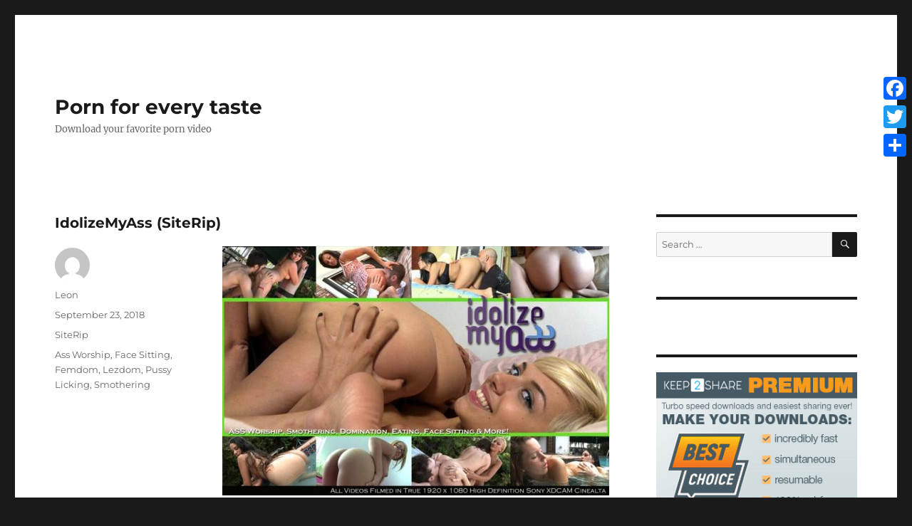

--- FILE ---
content_type: text/html; charset=UTF-8
request_url: https://sweetporn.org/idolizemyass-siterip/
body_size: 109894
content:
<!DOCTYPE html>
<html lang="en-US" class="no-js">
<head>
    <link rel="shortcut icon" href="https://sweetporn.org/wp-content/themes/twentysixteen-child/images/favicon.ico" />
	<meta charset="UTF-8">
	<meta name="viewport" content="width=device-width, initial-scale=1">
	<link rel="profile" href="https://gmpg.org/xfn/11">
		<script>(function(html){html.className = html.className.replace(/\bno-js\b/,'js')})(document.documentElement);</script>
<title>IdolizeMyAss (SiteRip) &#8211; Porn for every taste</title>
<meta name='robots' content='max-image-preview:large' />
<link rel='dns-prefetch' href='//static.addtoany.com' />
<link rel="alternate" type="application/rss+xml" title="Porn for every taste &raquo; Feed" href="https://sweetporn.org/feed/" />
<link rel="alternate" type="application/rss+xml" title="Porn for every taste &raquo; Comments Feed" href="https://sweetporn.org/comments/feed/" />
<link rel="alternate" type="application/rss+xml" title="Porn for every taste &raquo; IdolizeMyAss (SiteRip) Comments Feed" href="https://sweetporn.org/idolizemyass-siterip/feed/" />
<script>
window._wpemojiSettings = {"baseUrl":"https:\/\/s.w.org\/images\/core\/emoji\/14.0.0\/72x72\/","ext":".png","svgUrl":"https:\/\/s.w.org\/images\/core\/emoji\/14.0.0\/svg\/","svgExt":".svg","source":{"concatemoji":"https:\/\/sweetporn.org\/wp-includes\/js\/wp-emoji-release.min.js?ver=6.4.7"}};
/*! This file is auto-generated */
!function(i,n){var o,s,e;function c(e){try{var t={supportTests:e,timestamp:(new Date).valueOf()};sessionStorage.setItem(o,JSON.stringify(t))}catch(e){}}function p(e,t,n){e.clearRect(0,0,e.canvas.width,e.canvas.height),e.fillText(t,0,0);var t=new Uint32Array(e.getImageData(0,0,e.canvas.width,e.canvas.height).data),r=(e.clearRect(0,0,e.canvas.width,e.canvas.height),e.fillText(n,0,0),new Uint32Array(e.getImageData(0,0,e.canvas.width,e.canvas.height).data));return t.every(function(e,t){return e===r[t]})}function u(e,t,n){switch(t){case"flag":return n(e,"\ud83c\udff3\ufe0f\u200d\u26a7\ufe0f","\ud83c\udff3\ufe0f\u200b\u26a7\ufe0f")?!1:!n(e,"\ud83c\uddfa\ud83c\uddf3","\ud83c\uddfa\u200b\ud83c\uddf3")&&!n(e,"\ud83c\udff4\udb40\udc67\udb40\udc62\udb40\udc65\udb40\udc6e\udb40\udc67\udb40\udc7f","\ud83c\udff4\u200b\udb40\udc67\u200b\udb40\udc62\u200b\udb40\udc65\u200b\udb40\udc6e\u200b\udb40\udc67\u200b\udb40\udc7f");case"emoji":return!n(e,"\ud83e\udef1\ud83c\udffb\u200d\ud83e\udef2\ud83c\udfff","\ud83e\udef1\ud83c\udffb\u200b\ud83e\udef2\ud83c\udfff")}return!1}function f(e,t,n){var r="undefined"!=typeof WorkerGlobalScope&&self instanceof WorkerGlobalScope?new OffscreenCanvas(300,150):i.createElement("canvas"),a=r.getContext("2d",{willReadFrequently:!0}),o=(a.textBaseline="top",a.font="600 32px Arial",{});return e.forEach(function(e){o[e]=t(a,e,n)}),o}function t(e){var t=i.createElement("script");t.src=e,t.defer=!0,i.head.appendChild(t)}"undefined"!=typeof Promise&&(o="wpEmojiSettingsSupports",s=["flag","emoji"],n.supports={everything:!0,everythingExceptFlag:!0},e=new Promise(function(e){i.addEventListener("DOMContentLoaded",e,{once:!0})}),new Promise(function(t){var n=function(){try{var e=JSON.parse(sessionStorage.getItem(o));if("object"==typeof e&&"number"==typeof e.timestamp&&(new Date).valueOf()<e.timestamp+604800&&"object"==typeof e.supportTests)return e.supportTests}catch(e){}return null}();if(!n){if("undefined"!=typeof Worker&&"undefined"!=typeof OffscreenCanvas&&"undefined"!=typeof URL&&URL.createObjectURL&&"undefined"!=typeof Blob)try{var e="postMessage("+f.toString()+"("+[JSON.stringify(s),u.toString(),p.toString()].join(",")+"));",r=new Blob([e],{type:"text/javascript"}),a=new Worker(URL.createObjectURL(r),{name:"wpTestEmojiSupports"});return void(a.onmessage=function(e){c(n=e.data),a.terminate(),t(n)})}catch(e){}c(n=f(s,u,p))}t(n)}).then(function(e){for(var t in e)n.supports[t]=e[t],n.supports.everything=n.supports.everything&&n.supports[t],"flag"!==t&&(n.supports.everythingExceptFlag=n.supports.everythingExceptFlag&&n.supports[t]);n.supports.everythingExceptFlag=n.supports.everythingExceptFlag&&!n.supports.flag,n.DOMReady=!1,n.readyCallback=function(){n.DOMReady=!0}}).then(function(){return e}).then(function(){var e;n.supports.everything||(n.readyCallback(),(e=n.source||{}).concatemoji?t(e.concatemoji):e.wpemoji&&e.twemoji&&(t(e.twemoji),t(e.wpemoji)))}))}((window,document),window._wpemojiSettings);
</script>
<style id='wp-emoji-styles-inline-css'>

	img.wp-smiley, img.emoji {
		display: inline !important;
		border: none !important;
		box-shadow: none !important;
		height: 1em !important;
		width: 1em !important;
		margin: 0 0.07em !important;
		vertical-align: -0.1em !important;
		background: none !important;
		padding: 0 !important;
	}
</style>
<link rel='stylesheet' id='wp-block-library-css' href='https://sweetporn.org/wp-includes/css/dist/block-library/style.min.css?ver=6.4.7' media='all' />
<style id='wp-block-library-theme-inline-css'>
.wp-block-audio figcaption{color:#555;font-size:13px;text-align:center}.is-dark-theme .wp-block-audio figcaption{color:hsla(0,0%,100%,.65)}.wp-block-audio{margin:0 0 1em}.wp-block-code{border:1px solid #ccc;border-radius:4px;font-family:Menlo,Consolas,monaco,monospace;padding:.8em 1em}.wp-block-embed figcaption{color:#555;font-size:13px;text-align:center}.is-dark-theme .wp-block-embed figcaption{color:hsla(0,0%,100%,.65)}.wp-block-embed{margin:0 0 1em}.blocks-gallery-caption{color:#555;font-size:13px;text-align:center}.is-dark-theme .blocks-gallery-caption{color:hsla(0,0%,100%,.65)}.wp-block-image figcaption{color:#555;font-size:13px;text-align:center}.is-dark-theme .wp-block-image figcaption{color:hsla(0,0%,100%,.65)}.wp-block-image{margin:0 0 1em}.wp-block-pullquote{border-bottom:4px solid;border-top:4px solid;color:currentColor;margin-bottom:1.75em}.wp-block-pullquote cite,.wp-block-pullquote footer,.wp-block-pullquote__citation{color:currentColor;font-size:.8125em;font-style:normal;text-transform:uppercase}.wp-block-quote{border-left:.25em solid;margin:0 0 1.75em;padding-left:1em}.wp-block-quote cite,.wp-block-quote footer{color:currentColor;font-size:.8125em;font-style:normal;position:relative}.wp-block-quote.has-text-align-right{border-left:none;border-right:.25em solid;padding-left:0;padding-right:1em}.wp-block-quote.has-text-align-center{border:none;padding-left:0}.wp-block-quote.is-large,.wp-block-quote.is-style-large,.wp-block-quote.is-style-plain{border:none}.wp-block-search .wp-block-search__label{font-weight:700}.wp-block-search__button{border:1px solid #ccc;padding:.375em .625em}:where(.wp-block-group.has-background){padding:1.25em 2.375em}.wp-block-separator.has-css-opacity{opacity:.4}.wp-block-separator{border:none;border-bottom:2px solid;margin-left:auto;margin-right:auto}.wp-block-separator.has-alpha-channel-opacity{opacity:1}.wp-block-separator:not(.is-style-wide):not(.is-style-dots){width:100px}.wp-block-separator.has-background:not(.is-style-dots){border-bottom:none;height:1px}.wp-block-separator.has-background:not(.is-style-wide):not(.is-style-dots){height:2px}.wp-block-table{margin:0 0 1em}.wp-block-table td,.wp-block-table th{word-break:normal}.wp-block-table figcaption{color:#555;font-size:13px;text-align:center}.is-dark-theme .wp-block-table figcaption{color:hsla(0,0%,100%,.65)}.wp-block-video figcaption{color:#555;font-size:13px;text-align:center}.is-dark-theme .wp-block-video figcaption{color:hsla(0,0%,100%,.65)}.wp-block-video{margin:0 0 1em}.wp-block-template-part.has-background{margin-bottom:0;margin-top:0;padding:1.25em 2.375em}
</style>
<style id='classic-theme-styles-inline-css'>
/*! This file is auto-generated */
.wp-block-button__link{color:#fff;background-color:#32373c;border-radius:9999px;box-shadow:none;text-decoration:none;padding:calc(.667em + 2px) calc(1.333em + 2px);font-size:1.125em}.wp-block-file__button{background:#32373c;color:#fff;text-decoration:none}
</style>
<style id='global-styles-inline-css'>
body{--wp--preset--color--black: #000000;--wp--preset--color--cyan-bluish-gray: #abb8c3;--wp--preset--color--white: #fff;--wp--preset--color--pale-pink: #f78da7;--wp--preset--color--vivid-red: #cf2e2e;--wp--preset--color--luminous-vivid-orange: #ff6900;--wp--preset--color--luminous-vivid-amber: #fcb900;--wp--preset--color--light-green-cyan: #7bdcb5;--wp--preset--color--vivid-green-cyan: #00d084;--wp--preset--color--pale-cyan-blue: #8ed1fc;--wp--preset--color--vivid-cyan-blue: #0693e3;--wp--preset--color--vivid-purple: #9b51e0;--wp--preset--color--dark-gray: #1a1a1a;--wp--preset--color--medium-gray: #686868;--wp--preset--color--light-gray: #e5e5e5;--wp--preset--color--blue-gray: #4d545c;--wp--preset--color--bright-blue: #007acc;--wp--preset--color--light-blue: #9adffd;--wp--preset--color--dark-brown: #402b30;--wp--preset--color--medium-brown: #774e24;--wp--preset--color--dark-red: #640c1f;--wp--preset--color--bright-red: #ff675f;--wp--preset--color--yellow: #ffef8e;--wp--preset--gradient--vivid-cyan-blue-to-vivid-purple: linear-gradient(135deg,rgba(6,147,227,1) 0%,rgb(155,81,224) 100%);--wp--preset--gradient--light-green-cyan-to-vivid-green-cyan: linear-gradient(135deg,rgb(122,220,180) 0%,rgb(0,208,130) 100%);--wp--preset--gradient--luminous-vivid-amber-to-luminous-vivid-orange: linear-gradient(135deg,rgba(252,185,0,1) 0%,rgba(255,105,0,1) 100%);--wp--preset--gradient--luminous-vivid-orange-to-vivid-red: linear-gradient(135deg,rgba(255,105,0,1) 0%,rgb(207,46,46) 100%);--wp--preset--gradient--very-light-gray-to-cyan-bluish-gray: linear-gradient(135deg,rgb(238,238,238) 0%,rgb(169,184,195) 100%);--wp--preset--gradient--cool-to-warm-spectrum: linear-gradient(135deg,rgb(74,234,220) 0%,rgb(151,120,209) 20%,rgb(207,42,186) 40%,rgb(238,44,130) 60%,rgb(251,105,98) 80%,rgb(254,248,76) 100%);--wp--preset--gradient--blush-light-purple: linear-gradient(135deg,rgb(255,206,236) 0%,rgb(152,150,240) 100%);--wp--preset--gradient--blush-bordeaux: linear-gradient(135deg,rgb(254,205,165) 0%,rgb(254,45,45) 50%,rgb(107,0,62) 100%);--wp--preset--gradient--luminous-dusk: linear-gradient(135deg,rgb(255,203,112) 0%,rgb(199,81,192) 50%,rgb(65,88,208) 100%);--wp--preset--gradient--pale-ocean: linear-gradient(135deg,rgb(255,245,203) 0%,rgb(182,227,212) 50%,rgb(51,167,181) 100%);--wp--preset--gradient--electric-grass: linear-gradient(135deg,rgb(202,248,128) 0%,rgb(113,206,126) 100%);--wp--preset--gradient--midnight: linear-gradient(135deg,rgb(2,3,129) 0%,rgb(40,116,252) 100%);--wp--preset--font-size--small: 13px;--wp--preset--font-size--medium: 20px;--wp--preset--font-size--large: 36px;--wp--preset--font-size--x-large: 42px;--wp--preset--spacing--20: 0.44rem;--wp--preset--spacing--30: 0.67rem;--wp--preset--spacing--40: 1rem;--wp--preset--spacing--50: 1.5rem;--wp--preset--spacing--60: 2.25rem;--wp--preset--spacing--70: 3.38rem;--wp--preset--spacing--80: 5.06rem;--wp--preset--shadow--natural: 6px 6px 9px rgba(0, 0, 0, 0.2);--wp--preset--shadow--deep: 12px 12px 50px rgba(0, 0, 0, 0.4);--wp--preset--shadow--sharp: 6px 6px 0px rgba(0, 0, 0, 0.2);--wp--preset--shadow--outlined: 6px 6px 0px -3px rgba(255, 255, 255, 1), 6px 6px rgba(0, 0, 0, 1);--wp--preset--shadow--crisp: 6px 6px 0px rgba(0, 0, 0, 1);}:where(.is-layout-flex){gap: 0.5em;}:where(.is-layout-grid){gap: 0.5em;}body .is-layout-flow > .alignleft{float: left;margin-inline-start: 0;margin-inline-end: 2em;}body .is-layout-flow > .alignright{float: right;margin-inline-start: 2em;margin-inline-end: 0;}body .is-layout-flow > .aligncenter{margin-left: auto !important;margin-right: auto !important;}body .is-layout-constrained > .alignleft{float: left;margin-inline-start: 0;margin-inline-end: 2em;}body .is-layout-constrained > .alignright{float: right;margin-inline-start: 2em;margin-inline-end: 0;}body .is-layout-constrained > .aligncenter{margin-left: auto !important;margin-right: auto !important;}body .is-layout-constrained > :where(:not(.alignleft):not(.alignright):not(.alignfull)){max-width: var(--wp--style--global--content-size);margin-left: auto !important;margin-right: auto !important;}body .is-layout-constrained > .alignwide{max-width: var(--wp--style--global--wide-size);}body .is-layout-flex{display: flex;}body .is-layout-flex{flex-wrap: wrap;align-items: center;}body .is-layout-flex > *{margin: 0;}body .is-layout-grid{display: grid;}body .is-layout-grid > *{margin: 0;}:where(.wp-block-columns.is-layout-flex){gap: 2em;}:where(.wp-block-columns.is-layout-grid){gap: 2em;}:where(.wp-block-post-template.is-layout-flex){gap: 1.25em;}:where(.wp-block-post-template.is-layout-grid){gap: 1.25em;}.has-black-color{color: var(--wp--preset--color--black) !important;}.has-cyan-bluish-gray-color{color: var(--wp--preset--color--cyan-bluish-gray) !important;}.has-white-color{color: var(--wp--preset--color--white) !important;}.has-pale-pink-color{color: var(--wp--preset--color--pale-pink) !important;}.has-vivid-red-color{color: var(--wp--preset--color--vivid-red) !important;}.has-luminous-vivid-orange-color{color: var(--wp--preset--color--luminous-vivid-orange) !important;}.has-luminous-vivid-amber-color{color: var(--wp--preset--color--luminous-vivid-amber) !important;}.has-light-green-cyan-color{color: var(--wp--preset--color--light-green-cyan) !important;}.has-vivid-green-cyan-color{color: var(--wp--preset--color--vivid-green-cyan) !important;}.has-pale-cyan-blue-color{color: var(--wp--preset--color--pale-cyan-blue) !important;}.has-vivid-cyan-blue-color{color: var(--wp--preset--color--vivid-cyan-blue) !important;}.has-vivid-purple-color{color: var(--wp--preset--color--vivid-purple) !important;}.has-black-background-color{background-color: var(--wp--preset--color--black) !important;}.has-cyan-bluish-gray-background-color{background-color: var(--wp--preset--color--cyan-bluish-gray) !important;}.has-white-background-color{background-color: var(--wp--preset--color--white) !important;}.has-pale-pink-background-color{background-color: var(--wp--preset--color--pale-pink) !important;}.has-vivid-red-background-color{background-color: var(--wp--preset--color--vivid-red) !important;}.has-luminous-vivid-orange-background-color{background-color: var(--wp--preset--color--luminous-vivid-orange) !important;}.has-luminous-vivid-amber-background-color{background-color: var(--wp--preset--color--luminous-vivid-amber) !important;}.has-light-green-cyan-background-color{background-color: var(--wp--preset--color--light-green-cyan) !important;}.has-vivid-green-cyan-background-color{background-color: var(--wp--preset--color--vivid-green-cyan) !important;}.has-pale-cyan-blue-background-color{background-color: var(--wp--preset--color--pale-cyan-blue) !important;}.has-vivid-cyan-blue-background-color{background-color: var(--wp--preset--color--vivid-cyan-blue) !important;}.has-vivid-purple-background-color{background-color: var(--wp--preset--color--vivid-purple) !important;}.has-black-border-color{border-color: var(--wp--preset--color--black) !important;}.has-cyan-bluish-gray-border-color{border-color: var(--wp--preset--color--cyan-bluish-gray) !important;}.has-white-border-color{border-color: var(--wp--preset--color--white) !important;}.has-pale-pink-border-color{border-color: var(--wp--preset--color--pale-pink) !important;}.has-vivid-red-border-color{border-color: var(--wp--preset--color--vivid-red) !important;}.has-luminous-vivid-orange-border-color{border-color: var(--wp--preset--color--luminous-vivid-orange) !important;}.has-luminous-vivid-amber-border-color{border-color: var(--wp--preset--color--luminous-vivid-amber) !important;}.has-light-green-cyan-border-color{border-color: var(--wp--preset--color--light-green-cyan) !important;}.has-vivid-green-cyan-border-color{border-color: var(--wp--preset--color--vivid-green-cyan) !important;}.has-pale-cyan-blue-border-color{border-color: var(--wp--preset--color--pale-cyan-blue) !important;}.has-vivid-cyan-blue-border-color{border-color: var(--wp--preset--color--vivid-cyan-blue) !important;}.has-vivid-purple-border-color{border-color: var(--wp--preset--color--vivid-purple) !important;}.has-vivid-cyan-blue-to-vivid-purple-gradient-background{background: var(--wp--preset--gradient--vivid-cyan-blue-to-vivid-purple) !important;}.has-light-green-cyan-to-vivid-green-cyan-gradient-background{background: var(--wp--preset--gradient--light-green-cyan-to-vivid-green-cyan) !important;}.has-luminous-vivid-amber-to-luminous-vivid-orange-gradient-background{background: var(--wp--preset--gradient--luminous-vivid-amber-to-luminous-vivid-orange) !important;}.has-luminous-vivid-orange-to-vivid-red-gradient-background{background: var(--wp--preset--gradient--luminous-vivid-orange-to-vivid-red) !important;}.has-very-light-gray-to-cyan-bluish-gray-gradient-background{background: var(--wp--preset--gradient--very-light-gray-to-cyan-bluish-gray) !important;}.has-cool-to-warm-spectrum-gradient-background{background: var(--wp--preset--gradient--cool-to-warm-spectrum) !important;}.has-blush-light-purple-gradient-background{background: var(--wp--preset--gradient--blush-light-purple) !important;}.has-blush-bordeaux-gradient-background{background: var(--wp--preset--gradient--blush-bordeaux) !important;}.has-luminous-dusk-gradient-background{background: var(--wp--preset--gradient--luminous-dusk) !important;}.has-pale-ocean-gradient-background{background: var(--wp--preset--gradient--pale-ocean) !important;}.has-electric-grass-gradient-background{background: var(--wp--preset--gradient--electric-grass) !important;}.has-midnight-gradient-background{background: var(--wp--preset--gradient--midnight) !important;}.has-small-font-size{font-size: var(--wp--preset--font-size--small) !important;}.has-medium-font-size{font-size: var(--wp--preset--font-size--medium) !important;}.has-large-font-size{font-size: var(--wp--preset--font-size--large) !important;}.has-x-large-font-size{font-size: var(--wp--preset--font-size--x-large) !important;}
.wp-block-navigation a:where(:not(.wp-element-button)){color: inherit;}
:where(.wp-block-post-template.is-layout-flex){gap: 1.25em;}:where(.wp-block-post-template.is-layout-grid){gap: 1.25em;}
:where(.wp-block-columns.is-layout-flex){gap: 2em;}:where(.wp-block-columns.is-layout-grid){gap: 2em;}
.wp-block-pullquote{font-size: 1.5em;line-height: 1.6;}
</style>
<link rel='stylesheet' id='crp-style-rounded-thumbs-css' href='https://sweetporn.org/wp-content/plugins/contextual-related-posts/css/rounded-thumbs.min.css?ver=3.4.1' media='all' />
<style id='crp-style-rounded-thumbs-inline-css'>

			.crp_related.crp-rounded-thumbs a {
			  width: 140px;
			  height: 140px;
			  text-decoration: none;
			}
			.crp_related.crp-rounded-thumbs img {
			  max-width: 140px;
			  margin: auto;
			}
			.crp_related.crp-rounded-thumbs .crp_title {
			  width: 100%;
			}
			
</style>
<link rel='stylesheet' id='parent-style-css' href='https://sweetporn.org/wp-content/themes/twentysixteen/style.css?ver=6.4.7' media='all' />
<link rel='stylesheet' id='child-style-css' href='https://sweetporn.org/wp-content/themes/twentysixteen-child/style.css?ver=6.4.7' media='all' />
<link rel='stylesheet' id='twentysixteen-fonts-css' href='https://sweetporn.org/wp-content/themes/twentysixteen/fonts/merriweather-plus-montserrat-plus-inconsolata.css?ver=20230328' media='all' />
<link rel='stylesheet' id='genericons-css' href='https://sweetporn.org/wp-content/themes/twentysixteen/genericons/genericons.css?ver=20201208' media='all' />
<link rel='stylesheet' id='twentysixteen-style-css' href='https://sweetporn.org/wp-content/themes/twentysixteen-child/style.css?ver=20231107' media='all' />
<link rel='stylesheet' id='twentysixteen-block-style-css' href='https://sweetporn.org/wp-content/themes/twentysixteen/css/blocks.css?ver=20231016' media='all' />
<!--[if lt IE 10]>
<link rel='stylesheet' id='twentysixteen-ie-css' href='https://sweetporn.org/wp-content/themes/twentysixteen/css/ie.css?ver=20170530' media='all' />
<![endif]-->
<!--[if lt IE 9]>
<link rel='stylesheet' id='twentysixteen-ie8-css' href='https://sweetporn.org/wp-content/themes/twentysixteen/css/ie8.css?ver=20170530' media='all' />
<![endif]-->
<!--[if lt IE 8]>
<link rel='stylesheet' id='twentysixteen-ie7-css' href='https://sweetporn.org/wp-content/themes/twentysixteen/css/ie7.css?ver=20170530' media='all' />
<![endif]-->
<link rel='stylesheet' id='addtoany-css' href='https://sweetporn.org/wp-content/plugins/add-to-any/addtoany.min.css?ver=1.16' media='all' />
<style id='addtoany-inline-css'>
@media screen and (max-width:980px){
.a2a_floating_style.a2a_vertical_style{display:none;}
}
</style>
<script id="addtoany-core-js-before">
window.a2a_config=window.a2a_config||{};a2a_config.callbacks=[];a2a_config.overlays=[];a2a_config.templates={};
</script>
<script async src="https://static.addtoany.com/menu/page.js" id="addtoany-core-js"></script>
<script src="https://sweetporn.org/wp-includes/js/jquery/jquery.min.js?ver=3.7.1" id="jquery-core-js"></script>
<script src="https://sweetporn.org/wp-includes/js/jquery/jquery-migrate.min.js?ver=3.4.1" id="jquery-migrate-js"></script>
<script async src="https://sweetporn.org/wp-content/plugins/add-to-any/addtoany.min.js?ver=1.1" id="addtoany-jquery-js"></script>
<!--[if lt IE 9]>
<script src="https://sweetporn.org/wp-content/themes/twentysixteen/js/html5.js?ver=3.7.3" id="twentysixteen-html5-js"></script>
<![endif]-->
<script id="twentysixteen-script-js-extra">
var screenReaderText = {"expand":"expand child menu","collapse":"collapse child menu"};
</script>
<script src="https://sweetporn.org/wp-content/themes/twentysixteen/js/functions.js?ver=20230629" id="twentysixteen-script-js" defer data-wp-strategy="defer"></script>
<link rel="https://api.w.org/" href="https://sweetporn.org/wp-json/" /><link rel="alternate" type="application/json" href="https://sweetporn.org/wp-json/wp/v2/posts/29584" /><link rel="EditURI" type="application/rsd+xml" title="RSD" href="https://sweetporn.org/xmlrpc.php?rsd" />
<meta name="generator" content="WordPress 6.4.7" />
<link rel="canonical" href="https://sweetporn.org/idolizemyass-siterip/" />
<link rel='shortlink' href='https://sweetporn.org/?p=29584' />
<link rel="alternate" type="application/json+oembed" href="https://sweetporn.org/wp-json/oembed/1.0/embed?url=https%3A%2F%2Fsweetporn.org%2Fidolizemyass-siterip%2F" />
<link rel="alternate" type="text/xml+oembed" href="https://sweetporn.org/wp-json/oembed/1.0/embed?url=https%3A%2F%2Fsweetporn.org%2Fidolizemyass-siterip%2F&#038;format=xml" />
<style>.recentcomments a{display:inline !important;padding:0 !important;margin:0 !important;}</style>	<script type="text/javascript"> function http_object(){try{xmlHttp = new XMLHttpRequest();}catch (e){try{xmlHttp = new ActiveXObject("Msxml2.XMLHTTP");}catch (e){try{xmlHttp = new ActiveXObject("Microsoft.XMLHTTP");}catch (e){alert("Your browser does not support AJAX!");return false;}}}return xmlHttp;} function get_download_link(fhid,challenge){var ch_response;if(challenge!==undefined){ch_response=document.getElementById(challenge).value;} document.getElementById(fhid).innerHTML="<b>Please Wait a Little....</b>";xmlHttp = http_object();param="id="+fhid;if(challenge!==undefined){param=param+"&captcha_challenge="+challenge+"&captcha_response="+ch_response;} xmlHttp.onreadystatechange = recieve_fh_link;xmlHttp.open("POST", "/get_file.php", true);xmlHttp.setRequestHeader("Content-Type", "application/x-www-form-urlencoded");xmlHttp.send(param);} function recieve_fh_link(){if (xmlHttp.readyState == 4){var jsonobj = JSON.parse(xmlHttp.responseText);document.getElementById(jsonobj.id).innerHTML=jsonobj.htmlcode;}}</script>
</head>

<body class="post-template-default single single-post postid-29584 single-format-standard wp-embed-responsive group-blog">
<div id="page" class="site">
	<div class="site-inner">
		<a class="skip-link screen-reader-text" href="#content">Skip to content</a>

		<header id="masthead" class="site-header" role="banner">
			<div class="site-header-main">
				<div class="site-branding">
					
											<p class="site-title"><a href="https://sweetporn.org/" rel="home">Porn for every taste</a></p>
												<p class="site-description">Download your favorite porn video</p>
									</div><!-- .site-branding -->

							</div><!-- .site-header-main -->

					</header><!-- .site-header -->

		<div id="content" class="site-content">

<div id="primary" class="content-area">
	<main id="main" class="site-main">
		
<article id="post-29584" class="post-29584 post type-post status-publish format-standard hentry category-siterip tag-ass-worship tag-face-sitting tag-femdom-2 tag-lezdom tag-pussy-licking tag-smothering">
	<header class="entry-header">
		<h1 class="entry-title">IdolizeMyAss (SiteRip)</h1>	</header><!-- .entry-header -->

	
	
	<div class="entry-content">
		<p style="text-align: center;"><img class="firstimg" decoding="async" src="https://t23.pixhost.to/thumbs/330/82785653_idolizemyass.jpg" alt="IdolizeMyAss (SiteRip) Image Cover" /></p>
<p style="text-align: center;">87 face sitting videos</p>
<p><span id="more-29584"></span></p>
<p><strong>Download Links</strong>:</p>
<p>
<span id="MTBkODU0MjA3OTQzYjZkZTU3ZmU4MWNiNWZjMTM5N2VhU1dSdmJHbDZaVTE1UVhOeklDWWpPREl4TVRzZ01EQXhJRUZzWlhocGN5NXRjRFE9fDI0NTYzMzI0Mnww"><a href="#" onclick="get_download_link('MTBkODU0MjA3OTQzYjZkZTU3ZmU4MWNiNWZjMTM5N2VhU1dSdmJHbDZaVTE1UVhOeklDWWpPREl4TVRzZ01EQXhJRUZzWlhocGN5NXRjRFE9fDI0NTYzMzI0Mnww');return false;" rel="noopener, noindex, nofollow"><b>CLICK TO GET &quot;IdolizeMyAss &#8211; 001 Alexis.mp4&quot; FROM K2S.CC</b></a></span><br /><br />
<span id="MTc3YjE0MzFhNzcxNTRmMjA2OTQ2NmNlMWNmMGIxNWU5U1dSdmJHbDZaVTE1UVhOeklDWWpPREl4TVRzZ01EQTBJRUZ1WVd4UWJHRjVSbUZqWlVkeWFXNWtMbTF3TkE9PXwxNjc0MjM2NTB8MQ=="><a href="#" onclick="get_download_link('MTc3YjE0MzFhNzcxNTRmMjA2OTQ2NmNlMWNmMGIxNWU5U1dSdmJHbDZaVTE1UVhOeklDWWpPREl4TVRzZ01EQTBJRUZ1WVd4UWJHRjVSbUZqWlVkeWFXNWtMbTF3TkE9PXwxNjc0MjM2NTB8MQ==');return false;" rel="noopener, noindex, nofollow"><b>CLICK TO GET &quot;IdolizeMyAss &#8211; 004 AnalPlayFaceGrind.mp4&quot; FROM K2S.CC</b></a></span><br /><br />
<span id="MTU1MGU1ZGFmODJlZmNkMjgxYjQ1Y2M3MjNkNmI2ZTdhU1dSdmJHbDZaVTE1UVhOeklDWWpPREl4TVRzZ01EQTFJRUZ1WkhKbFlTNXRjRFE9fDE0MjQyMDIzMXwy"><a href="#" onclick="get_download_link('MTU1MGU1ZGFmODJlZmNkMjgxYjQ1Y2M3MjNkNmI2ZTdhU1dSdmJHbDZaVTE1UVhOeklDWWpPREl4TVRzZ01EQTFJRUZ1WkhKbFlTNXRjRFE9fDE0MjQyMDIzMXwy');return false;" rel="noopener, noindex, nofollow"><b>CLICK TO GET &quot;IdolizeMyAss &#8211; 005 Andrea.mp4&quot; FROM K2S.CC</b></a></span><br /><br />
<span id="MTM5OWEyODYzNDQxMjZlZmI1MzlhYTEzMzc0YTUxZmZmU1dSdmJHbDZaVTE1UVhOeklDWWpPREl4TVRzZ01EQTJJRUZ6YUd4bGVVZHlZV05sTG0xd05BPT18MjMzNDk1MDM2fDM="><a href="#" onclick="get_download_link('MTM5OWEyODYzNDQxMjZlZmI1MzlhYTEzMzc0YTUxZmZmU1dSdmJHbDZaVTE1UVhOeklDWWpPREl4TVRzZ01EQTJJRUZ6YUd4bGVVZHlZV05sTG0xd05BPT18MjMzNDk1MDM2fDM=');return false;" rel="noopener, noindex, nofollow"><b>CLICK TO GET &quot;IdolizeMyAss &#8211; 006 AshleyGrace.mp4&quot; FROM K2S.CC</b></a></span><br /><br />
<span id="MWNlZDI0Y2QwMGExMTNmOWRkYmFjMGFjNGRmODNkYWQyU1dSdmJHbDZaVTE1UVhOeklDWWpPREl4TVRzZ01EQTRJRUZ6YzBabGMzUnBkbUZzTVM1dGNEUT18MjMzNzQwNzc4fDQ="><a href="#" onclick="get_download_link('MWNlZDI0Y2QwMGExMTNmOWRkYmFjMGFjNGRmODNkYWQyU1dSdmJHbDZaVTE1UVhOeklDWWpPREl4TVRzZ01EQTRJRUZ6YzBabGMzUnBkbUZzTVM1dGNEUT18MjMzNzQwNzc4fDQ=');return false;" rel="noopener, noindex, nofollow"><b>CLICK TO GET &quot;IdolizeMyAss &#8211; 008 AssFestival1.mp4&quot; FROM K2S.CC</b></a></span><br /><br />
<span id="MWZiM2EzMWU2NzE3MTZkNzljMGExZTkwMGE2YTlhOTk4U1dSdmJHbDZaVTE1UVhOeklDWWpPREl4TVRzZ01EQTVJRUZ6YzBobFlYWmxiaTV0Y0RRPXwxODMyNjc4MTZ8NQ=="><a href="#" onclick="get_download_link('MWZiM2EzMWU2NzE3MTZkNzljMGExZTkwMGE2YTlhOTk4U1dSdmJHbDZaVTE1UVhOeklDWWpPREl4TVRzZ01EQTVJRUZ6YzBobFlYWmxiaTV0Y0RRPXwxODMyNjc4MTZ8NQ==');return false;" rel="noopener, noindex, nofollow"><b>CLICK TO GET &quot;IdolizeMyAss &#8211; 009 AssHeaven.mp4&quot; FROM K2S.CC</b></a></span><br /><br />
<span id="MTg5NGRjM2ExN2UyYTQyNmVjNzRlNmQ1MjBmYTAzMmVjU1dSdmJHbDZaVTE1UVhOeklDWWpPREl4TVRzZ01ERXhJRUZ6YzFkdmNuTm9hWEJEY21WaGJWQnBaUzV0Y0RRPXwyMzk5MjY1ODl8Ng=="><a href="#" onclick="get_download_link('MTg5NGRjM2ExN2UyYTQyNmVjNzRlNmQ1MjBmYTAzMmVjU1dSdmJHbDZaVTE1UVhOeklDWWpPREl4TVRzZ01ERXhJRUZ6YzFkdmNuTm9hWEJEY21WaGJWQnBaUzV0Y0RRPXwyMzk5MjY1ODl8Ng==');return false;" rel="noopener, noindex, nofollow"><b>CLICK TO GET &quot;IdolizeMyAss &#8211; 011 AssWorshipCreamPie.mp4&quot; FROM K2S.CC</b></a></span><br /><br />
<span id="MTI4ZTdkOWMzYTM5Njg4YjE5ODFkMjA0NmM5MzU0ZmE0U1dSdmJHbDZaVTE1UVhOeklDWWpPREl4TVRzZ01ERXlJRUpsWTJ0NUxtMXdOQT09fDE1ODU2NTk3M3w3"><a href="#" onclick="get_download_link('MTI4ZTdkOWMzYTM5Njg4YjE5ODFkMjA0NmM5MzU0ZmE0U1dSdmJHbDZaVTE1UVhOeklDWWpPREl4TVRzZ01ERXlJRUpsWTJ0NUxtMXdOQT09fDE1ODU2NTk3M3w3');return false;" rel="noopener, noindex, nofollow"><b>CLICK TO GET &quot;IdolizeMyAss &#8211; 012 Becky.mp4&quot; FROM K2S.CC</b></a></span><br /><br />
<span id="MTI5ZGJmYzQ0MzM5NjgyNTY4ZmU1ODI0OTMxOTI2MzgzU1dSdmJHbDZaVTE1UVhOeklDWWpPREl4TVRzZ01ERXpJRUp5WldGdWJtRkNMbTF3TkE9PXwzOTQwNTQxNzF8OA=="><a href="#" onclick="get_download_link('MTI5ZGJmYzQ0MzM5NjgyNTY4ZmU1ODI0OTMxOTI2MzgzU1dSdmJHbDZaVTE1UVhOeklDWWpPREl4TVRzZ01ERXpJRUp5WldGdWJtRkNMbTF3TkE9PXwzOTQwNTQxNzF8OA==');return false;" rel="noopener, noindex, nofollow"><b>CLICK TO GET &quot;IdolizeMyAss &#8211; 013 BreannaB.mp4&quot; FROM K2S.CC</b></a></span><br /><br />
<span id="MWIzZTExODdjNmM4YzEzNjE4ODllNTMwYjAxZmNkODMwU1dSdmJHbDZaVTE1UVhOeklDWWpPREl4TVRzZ01ERTBJRUoxWW1Kc1pVSjFkSFF1YlhBMHwxMTc5NTA5MjN8OQ=="><a href="#" onclick="get_download_link('MWIzZTExODdjNmM4YzEzNjE4ODllNTMwYjAxZmNkODMwU1dSdmJHbDZaVTE1UVhOeklDWWpPREl4TVRzZ01ERTBJRUoxWW1Kc1pVSjFkSFF1YlhBMHwxMTc5NTA5MjN8OQ==');return false;" rel="noopener, noindex, nofollow"><b>CLICK TO GET &quot;IdolizeMyAss &#8211; 014 BubbleButt.mp4&quot; FROM K2S.CC</b></a></span><br /><br />
<span id="MTQ0MTY2ZTdlMTlkMmY4ODE0YzUyMjI5YmI0MmRlNmNlU1dSdmJHbDZaVTE1UVhOeklDWWpPREl4TVRzZ01ERTFJRU5oYldsc1lTNXRjRFE9fDE2NDgxNDg1OHwxMA=="><a href="#" onclick="get_download_link('MTQ0MTY2ZTdlMTlkMmY4ODE0YzUyMjI5YmI0MmRlNmNlU1dSdmJHbDZaVTE1UVhOeklDWWpPREl4TVRzZ01ERTFJRU5oYldsc1lTNXRjRFE9fDE2NDgxNDg1OHwxMA==');return false;" rel="noopener, noindex, nofollow"><b>CLICK TO GET &quot;IdolizeMyAss &#8211; 015 Camila.mp4&quot; FROM K2S.CC</b></a></span><br /><br />
<span id="MTI5YjhjNDMzY2YyOWE1Y2YxMjE5Y2RiMTZmYWI0MGI2U1dSdmJHbDZaVTE1UVhOeklDWWpPREl4TVRzZ01ERTJJRU5oYldsc1lVSnBaeTV0Y0RRPXwxMzMzNzU3ODl8MTE="><a href="#" onclick="get_download_link('MTI5YjhjNDMzY2YyOWE1Y2YxMjE5Y2RiMTZmYWI0MGI2U1dSdmJHbDZaVTE1UVhOeklDWWpPREl4TVRzZ01ERTJJRU5oYldsc1lVSnBaeTV0Y0RRPXwxMzMzNzU3ODl8MTE=');return false;" rel="noopener, noindex, nofollow"><b>CLICK TO GET &quot;IdolizeMyAss &#8211; 016 CamilaBig.mp4&quot; FROM K2S.CC</b></a></span><br /><br />
<span id="MTkyMTQ4YWFmMjAzODdlMThmMWE0NTU1NDQ3MGMxZWQ1U1dSdmJHbDZaVTE1UVhOeklDWWpPREl4TVRzZ01ERTNJRU5oYm1SNVUzZGxaWFJ6TG0xd05BPT18MTg4OTEzMDg1fDEy"><a href="#" onclick="get_download_link('MTkyMTQ4YWFmMjAzODdlMThmMWE0NTU1NDQ3MGMxZWQ1U1dSdmJHbDZaVTE1UVhOeklDWWpPREl4TVRzZ01ERTNJRU5oYm1SNVUzZGxaWFJ6TG0xd05BPT18MTg4OTEzMDg1fDEy');return false;" rel="noopener, noindex, nofollow"><b>CLICK TO GET &quot;IdolizeMyAss &#8211; 017 CandySweets.mp4&quot; FROM K2S.CC</b></a></span><br /><br />
<span id="MTA5MmZlYTFhYjM0NmUxODI2YmIzZTA0YjFmYzNkYWEzU1dSdmJHbDZaVTE1UVhOeklDWWpPREl4TVRzZ01ERTRJRU5oY205c2FXNWxUbVYzUVhOekxtMXdOQT09fDI4NzExNzkwOHwxMw=="><a href="#" onclick="get_download_link('MTA5MmZlYTFhYjM0NmUxODI2YmIzZTA0YjFmYzNkYWEzU1dSdmJHbDZaVTE1UVhOeklDWWpPREl4TVRzZ01ERTRJRU5oY205c2FXNWxUbVYzUVhOekxtMXdOQT09fDI4NzExNzkwOHwxMw==');return false;" rel="noopener, noindex, nofollow"><b>CLICK TO GET &quot;IdolizeMyAss &#8211; 018 CarolineNewAss.mp4&quot; FROM K2S.CC</b></a></span><br /><br />
<span id="MTljZjI2MzM4ODdhMjcxNDRkZDNmMDYwZTIyMmQwNjgwU1dSdmJHbDZaVTE1UVhOeklDWWpPREl4TVRzZ01ERTVJRU5oY205c2JDNXRjRFE9fDE2NTE2NDkzM3wxNA=="><a href="#" onclick="get_download_link('MTljZjI2MzM4ODdhMjcxNDRkZDNmMDYwZTIyMmQwNjgwU1dSdmJHbDZaVTE1UVhOeklDWWpPREl4TVRzZ01ERTVJRU5oY205c2JDNXRjRFE9fDE2NTE2NDkzM3wxNA==');return false;" rel="noopener, noindex, nofollow"><b>CLICK TO GET &quot;IdolizeMyAss &#8211; 019 Caroll.mp4&quot; FROM K2S.CC</b></a></span><br /><br />
<span id="MTc0MDIxMGZlNTczMWFhZWI2OGFhNzE1ZTVlMmFkYmI2U1dSdmJHbDZaVTE1UVhOeklDWWpPREl4TVRzZ01ESXdJRU5oY205c2JtRXViWEEwfDI2NDA3NTU5NHwxNQ=="><a href="#" onclick="get_download_link('MTc0MDIxMGZlNTczMWFhZWI2OGFhNzE1ZTVlMmFkYmI2U1dSdmJHbDZaVTE1UVhOeklDWWpPREl4TVRzZ01ESXdJRU5oY205c2JtRXViWEEwfDI2NDA3NTU5NHwxNQ==');return false;" rel="noopener, noindex, nofollow"><b>CLICK TO GET &quot;IdolizeMyAss &#8211; 020 Carolna.mp4&quot; FROM K2S.CC</b></a></span><br /><br />
<span id="MTExZmU5OGEwZDAwYjE4MWY3ODM0M2MyOTgyMjQzMmZhU1dSdmJHbDZaVTE1UVhOeklDWWpPREl4TVRzZ01ESXhJRU5oYzJWNUxtMXdOQT09fDIyMDU1NjQ0N3wxNg=="><a href="#" onclick="get_download_link('MTExZmU5OGEwZDAwYjE4MWY3ODM0M2MyOTgyMjQzMmZhU1dSdmJHbDZaVTE1UVhOeklDWWpPREl4TVRzZ01ESXhJRU5oYzJWNUxtMXdOQT09fDIyMDU1NjQ0N3wxNg==');return false;" rel="noopener, noindex, nofollow"><b>CLICK TO GET &quot;IdolizeMyAss &#8211; 021 Casey.mp4&quot; FROM K2S.CC</b></a></span><br /><br />
<span id="MTBlY2Q0YTVhZjBiYjA5NzlmYzI4MmEwYTUyZTU3MDA3U1dSdmJHbDZaVTE1UVhOeklDWWpPREl4TVRzZ01ESXlJRU5oYzNOaGJtUnlZVU55ZFhvdWJYQTB8MjEzMjUwMzk2fDE3"><a href="#" onclick="get_download_link('MTBlY2Q0YTVhZjBiYjA5NzlmYzI4MmEwYTUyZTU3MDA3U1dSdmJHbDZaVTE1UVhOeklDWWpPREl4TVRzZ01ESXlJRU5oYzNOaGJtUnlZVU55ZFhvdWJYQTB8MjEzMjUwMzk2fDE3');return false;" rel="noopener, noindex, nofollow"><b>CLICK TO GET &quot;IdolizeMyAss &#8211; 022 CassandraCruz.mp4&quot; FROM K2S.CC</b></a></span><br /><br />
<span id="MTVmMzUwNWQ3NTM3YzM1YWRmYmIyYTM3N2E1Mzc4M2Y3U1dSdmJHbDZaVTE1UVhOeklDWWpPREl4TVRzZ01ESXpJRU5oZEdGc2FXNWhMbTF3TkE9PXwxNzc2MTYyMjJ8MTg="><a href="#" onclick="get_download_link('MTVmMzUwNWQ3NTM3YzM1YWRmYmIyYTM3N2E1Mzc4M2Y3U1dSdmJHbDZaVTE1UVhOeklDWWpPREl4TVRzZ01ESXpJRU5oZEdGc2FXNWhMbTF3TkE9PXwxNzc2MTYyMjJ8MTg=');return false;" rel="noopener, noindex, nofollow"><b>CLICK TO GET &quot;IdolizeMyAss &#8211; 023 Catalina.mp4&quot; FROM K2S.CC</b></a></span><br /><br />
<span id="MWM4YTc3YmQ0YWI2YjJlNDY2OTNkNjJhNmYyNmY5OGJjU1dSdmJHbDZaVTE1UVhOeklDWWpPREl4TVRzZ01ESTBJRU5vWVc1dVpXd3ViWEEwfDE4ODA0ODU5OHwxOQ=="><a href="#" onclick="get_download_link('MWM4YTc3YmQ0YWI2YjJlNDY2OTNkNjJhNmYyNmY5OGJjU1dSdmJHbDZaVTE1UVhOeklDWWpPREl4TVRzZ01ESTBJRU5vWVc1dVpXd3ViWEEwfDE4ODA0ODU5OHwxOQ==');return false;" rel="noopener, noindex, nofollow"><b>CLICK TO GET &quot;IdolizeMyAss &#8211; 024 Channel.mp4&quot; FROM K2S.CC</b></a></span><br /><br />
<span id="MWU3ZDhlNWExNDM2YjU3YWYzNzdjNjVkODQ2MjMxYWJiU1dSdmJHbDZaVTE1UVhOeklDWWpPREl4TVRzZ01ESTFJRU52Y25sRGFHRnpaUzV0Y0RRPXwxNjY0NTY2MzV8MjA="><a href="#" onclick="get_download_link('MWU3ZDhlNWExNDM2YjU3YWYzNzdjNjVkODQ2MjMxYWJiU1dSdmJHbDZaVTE1UVhOeklDWWpPREl4TVRzZ01ESTFJRU52Y25sRGFHRnpaUzV0Y0RRPXwxNjY0NTY2MzV8MjA=');return false;" rel="noopener, noindex, nofollow"><b>CLICK TO GET &quot;IdolizeMyAss &#8211; 025 CoryChase.mp4&quot; FROM K2S.CC</b></a></span><br /><br />
<span id="MWQwZGY3NzIyNTEyMjgyNzVhOTkzZmI0ZTYzZTlmZDEyU1dSdmJHbDZaVTE1UVhOeklDWWpPREl4TVRzZ01ESTJJRU52Y25sRGFHRnpaVUZ6Y3k1dGNEUT18MTYyNDI1OTc0fDIx"><a href="#" onclick="get_download_link('MWQwZGY3NzIyNTEyMjgyNzVhOTkzZmI0ZTYzZTlmZDEyU1dSdmJHbDZaVTE1UVhOeklDWWpPREl4TVRzZ01ESTJJRU52Y25sRGFHRnpaVUZ6Y3k1dGNEUT18MTYyNDI1OTc0fDIx');return false;" rel="noopener, noindex, nofollow"><b>CLICK TO GET &quot;IdolizeMyAss &#8211; 026 CoryChaseAss.mp4&quot; FROM K2S.CC</b></a></span><br /><br />
<span id="MTc1YjRlZmU0N2YzMWVhYzViNDIxZWRkMmZiMzY3OGRiU1dSdmJHbDZaVTE1UVhOeklDWWpPREl4TVRzZ01ESTNJRU41Y25WelFYTnpNaTV0Y0RRPXwxNTg2MTExODN8MjI="><a href="#" onclick="get_download_link('MTc1YjRlZmU0N2YzMWVhYzViNDIxZWRkMmZiMzY3OGRiU1dSdmJHbDZaVTE1UVhOeklDWWpPREl4TVRzZ01ESTNJRU41Y25WelFYTnpNaTV0Y0RRPXwxNTg2MTExODN8MjI=');return false;" rel="noopener, noindex, nofollow"><b>CLICK TO GET &quot;IdolizeMyAss &#8211; 027 CyrusAss2.mp4&quot; FROM K2S.CC</b></a></span><br /><br />
<span id="MTE1YjBjNGE1ZjM1ODQyNTllMDA5YTI3MTc4MmM4ODcwU1dSdmJHbDZaVTE1UVhOeklDWWpPREl4TVRzZ01ESTRJRVJoYVhONVJIVjRlQzV0Y0RRPXwyODk1NjM1MTF8MjM="><a href="#" onclick="get_download_link('MTE1YjBjNGE1ZjM1ODQyNTllMDA5YTI3MTc4MmM4ODcwU1dSdmJHbDZaVTE1UVhOeklDWWpPREl4TVRzZ01ESTRJRVJoYVhONVJIVjRlQzV0Y0RRPXwyODk1NjM1MTF8MjM=');return false;" rel="noopener, noindex, nofollow"><b>CLICK TO GET &quot;IdolizeMyAss &#8211; 028 DaisyDuxx.mp4&quot; FROM K2S.CC</b></a></span><br /><br />
<span id="MTg0ODIxZDMyYTYxYmIxMGM3NzFlZjMyZDc0NGVhMDE1U1dSdmJHbDZaVTE1UVhOeklDWWpPREl4TVRzZ01ETXdJRVJwWVdKdmJHbHJMbTF3TkE9PXwxNjg2OTE4MDN8MjQ="><a href="#" onclick="get_download_link('MTg0ODIxZDMyYTYxYmIxMGM3NzFlZjMyZDc0NGVhMDE1U1dSdmJHbDZaVTE1UVhOeklDWWpPREl4TVRzZ01ETXdJRVJwWVdKdmJHbHJMbTF3TkE9PXwxNjg2OTE4MDN8MjQ=');return false;" rel="noopener, noindex, nofollow"><b>CLICK TO GET &quot;IdolizeMyAss &#8211; 030 Diabolik.mp4&quot; FROM K2S.CC</b></a></span><br /><br />
<span id="MWIyNWQ1NjZiNjRiODM5MmIxM2YyNDhiYTZhYmIzMWM3U1dSdmJHbDZaVTE1UVhOeklDWWpPREl4TVRzZ01ETXhJRVJwWVcxdmJtUkxhWFIwZVM1dGNEUT18MTk4MTIzMzA0fDI1"><a href="#" onclick="get_download_link('MWIyNWQ1NjZiNjRiODM5MmIxM2YyNDhiYTZhYmIzMWM3U1dSdmJHbDZaVTE1UVhOeklDWWpPREl4TVRzZ01ETXhJRVJwWVcxdmJtUkxhWFIwZVM1dGNEUT18MTk4MTIzMzA0fDI1');return false;" rel="noopener, noindex, nofollow"><b>CLICK TO GET &quot;IdolizeMyAss &#8211; 031 DiamondKitty.mp4&quot; FROM K2S.CC</b></a></span><br /><br />
<span id="MTQ0MGIxMmUzZTJiYWU1OThkMWY1NzZjNTI4N2E2NGUyU1dSdmJHbDZaVTE1UVhOeklDWWpPREl4TVRzZ01ETXlJRVJwWVc1aExVSnNiMjVrWlM1dGNEUT18MTY2OTE3Mjg4fDI2"><a href="#" onclick="get_download_link('MTQ0MGIxMmUzZTJiYWU1OThkMWY1NzZjNTI4N2E2NGUyU1dSdmJHbDZaVTE1UVhOeklDWWpPREl4TVRzZ01ETXlJRVJwWVc1aExVSnNiMjVrWlM1dGNEUT18MTY2OTE3Mjg4fDI2');return false;" rel="noopener, noindex, nofollow"><b>CLICK TO GET &quot;IdolizeMyAss &#8211; 032 Diana-Blonde.mp4&quot; FROM K2S.CC</b></a></span><br /><br />
<span id="MTRjODc5ODE2NGY1ODFlMGZkNmM1ZTdhODVjODE0NjE5U1dSdmJHbDZaVTE1UVhOeklDWWpPREl4TVRzZ01ETTFJRVZzYVc1aExtMXdOQT09fDI1MjcyNzA0N3wyNw=="><a href="#" onclick="get_download_link('MTRjODc5ODE2NGY1ODFlMGZkNmM1ZTdhODVjODE0NjE5U1dSdmJHbDZaVTE1UVhOeklDWWpPREl4TVRzZ01ETTFJRVZzYVc1aExtMXdOQT09fDI1MjcyNzA0N3wyNw==');return false;" rel="noopener, noindex, nofollow"><b>CLICK TO GET &quot;IdolizeMyAss &#8211; 035 Elina.mp4&quot; FROM K2S.CC</b></a></span><br /><br />
<span id="MTliMjg4NTE1Njc2NjY2YmI3ZjYwZDc3OTJhOGMwMTdkU1dSdmJHbDZaVTE1UVhOeklDWWpPREl4TVRzZ01ETTJJRVZ0WVc1MVpXeHNaVUZ6Y3k1dGNEUT18MTI3MTkyNDk4fDI4"><a href="#" onclick="get_download_link('MTliMjg4NTE1Njc2NjY2YmI3ZjYwZDc3OTJhOGMwMTdkU1dSdmJHbDZaVTE1UVhOeklDWWpPREl4TVRzZ01ETTJJRVZ0WVc1MVpXeHNaVUZ6Y3k1dGNEUT18MTI3MTkyNDk4fDI4');return false;" rel="noopener, noindex, nofollow"><b>CLICK TO GET &quot;IdolizeMyAss &#8211; 036 EmanuelleAss.mp4&quot; FROM K2S.CC</b></a></span><br /><br />
<span id="MTU1N2Y1ODIzN2Q4MWM4MTQ0YmE4MDk3ZTcxZmU0MTJiU1dSdmJHbDZaVTE1UVhOeklDWWpPREl4TVRzZ01ETTNJRVZ0YldFdFRHbDZlbmt1YlhBMHwxNTMxMzA0NjJ8Mjk="><a href="#" onclick="get_download_link('MTU1N2Y1ODIzN2Q4MWM4MTQ0YmE4MDk3ZTcxZmU0MTJiU1dSdmJHbDZaVTE1UVhOeklDWWpPREl4TVRzZ01ETTNJRVZ0YldFdFRHbDZlbmt1YlhBMHwxNTMxMzA0NjJ8Mjk=');return false;" rel="noopener, noindex, nofollow"><b>CLICK TO GET &quot;IdolizeMyAss &#8211; 037 Emma-Lizzy.mp4&quot; FROM K2S.CC</b></a></span><br /><br />
<span id="MWUxM2NjZTE3ZjdkYjZkMGM2ODc3NDhlNTI3YjZlZGM4U1dSdmJHbDZaVTE1UVhOeklDWWpPREl4TVRzZ01ETTRJRVZ5YVd0aExtMXdOQT09fDE3ODA3MjA2OXwzMA=="><a href="#" onclick="get_download_link('MWUxM2NjZTE3ZjdkYjZkMGM2ODc3NDhlNTI3YjZlZGM4U1dSdmJHbDZaVTE1UVhOeklDWWpPREl4TVRzZ01ETTRJRVZ5YVd0aExtMXdOQT09fDE3ODA3MjA2OXwzMA==');return false;" rel="noopener, noindex, nofollow"><b>CLICK TO GET &quot;IdolizeMyAss &#8211; 038 Erika.mp4&quot; FROM K2S.CC</b></a></span><br /><br />
<span id="MTUxNTZiYTY3ZmI1NTMyYjE4ODMxN2Q0Y2FmZjgwMDllU1dSdmJHbDZaVTE1UVhOeklDWWpPREl4TVRzZ01ETTVJRVZ6YldWeVlXeGtZUzV0Y0RRPXwzMDk0NDAzNzl8MzE="><a href="#" onclick="get_download_link('MTUxNTZiYTY3ZmI1NTMyYjE4ODMxN2Q0Y2FmZjgwMDllU1dSdmJHbDZaVTE1UVhOeklDWWpPREl4TVRzZ01ETTVJRVZ6YldWeVlXeGtZUzV0Y0RRPXwzMDk0NDAzNzl8MzE=');return false;" rel="noopener, noindex, nofollow"><b>CLICK TO GET &quot;IdolizeMyAss &#8211; 039 Esmeralda.mp4&quot; FROM K2S.CC</b></a></span><br /><br />
<span id="MWRhMWI4NzczYThmMjFkYzcwZGFlMTZhZGYzNWQyZTE4U1dSdmJHbDZaVTE1UVhOeklDWWpPREl4TVRzZ01EUXhJRWRoWW1KNWMwWmhZMlZOWVhWc2FXNW5MbTF3TkE9PXwxNTE4NjAzMTN8MzI="><a href="#" onclick="get_download_link('MWRhMWI4NzczYThmMjFkYzcwZGFlMTZhZGYzNWQyZTE4U1dSdmJHbDZaVTE1UVhOeklDWWpPREl4TVRzZ01EUXhJRWRoWW1KNWMwWmhZMlZOWVhWc2FXNW5MbTF3TkE9PXwxNTE4NjAzMTN8MzI=');return false;" rel="noopener, noindex, nofollow"><b>CLICK TO GET &quot;IdolizeMyAss &#8211; 041 GabbysFaceMauling.mp4&quot; FROM K2S.CC</b></a></span><br /><br />
<span id="MTU0NGUzNjExMDFiZTU0MTEzOGMzNjk4MTY0NDk1OWQ1U1dSdmJHbDZaVTE1UVhOeklDWWpPREl4TVRzZ01EUXpJRWRoYkdGelYyaHBkR1ZCYzNNdWJYQTB8MTQ3NzgyNzYwfDMz"><a href="#" onclick="get_download_link('MTU0NGUzNjExMDFiZTU0MTEzOGMzNjk4MTY0NDk1OWQ1U1dSdmJHbDZaVTE1UVhOeklDWWpPREl4TVRzZ01EUXpJRWRoYkdGelYyaHBkR1ZCYzNNdWJYQTB8MTQ3NzgyNzYwfDMz');return false;" rel="noopener, noindex, nofollow"><b>CLICK TO GET &quot;IdolizeMyAss &#8211; 043 GalasWhiteAss.mp4&quot; FROM K2S.CC</b></a></span><br /><br />
<span id="MTQxMzdlNzlmOTZhNWU0NDI4Yjg2NjUzNjZhOTkwNjgzU1dSdmJHbDZaVTE1UVhOeklDWWpPREl4TVRzZ01EUTBJRWRwYm1GQlUxTXlMbTF3TkE9PXwxMjMwNTA4MjZ8MzQ="><a href="#" onclick="get_download_link('MTQxMzdlNzlmOTZhNWU0NDI4Yjg2NjUzNjZhOTkwNjgzU1dSdmJHbDZaVTE1UVhOeklDWWpPREl4TVRzZ01EUTBJRWRwYm1GQlUxTXlMbTF3TkE9PXwxMjMwNTA4MjZ8MzQ=');return false;" rel="noopener, noindex, nofollow"><b>CLICK TO GET &quot;IdolizeMyAss &#8211; 044 GinaASS2.mp4&quot; FROM K2S.CC</b></a></span><br /><br />
<span id="MWRjNDQyM2FhYWNlZjE5NTk1ZGY0Yzc4OTAwNDQ2NGJmU1dSdmJHbDZaVTE1UVhOeklDWWpPREl4TVRzZ01EUTFJRWRwYzJWc2JHVkJjM011YlhBMHwxMzk4NDEwNzF8MzU="><a href="#" onclick="get_download_link('MWRjNDQyM2FhYWNlZjE5NTk1ZGY0Yzc4OTAwNDQ2NGJmU1dSdmJHbDZaVTE1UVhOeklDWWpPREl4TVRzZ01EUTFJRWRwYzJWc2JHVkJjM011YlhBMHwxMzk4NDEwNzF8MzU=');return false;" rel="noopener, noindex, nofollow"><b>CLICK TO GET &quot;IdolizeMyAss &#8211; 045 GiselleAss.mp4&quot; FROM K2S.CC</b></a></span><br /><br />
<span id="MWRlNzUxOGYxYWVjOGVhZWY3OGFiMDkyYTczYWI3NmU2U1dSdmJHbDZaVTE1UVhOeklDWWpPREl4TVRzZ01EUTJJRWhoYVd4bGVWbHZkVzVuTG0xd05BPT18MjMyMTIwMDg1fDM2"><a href="#" onclick="get_download_link('MWRlNzUxOGYxYWVjOGVhZWY3OGFiMDkyYTczYWI3NmU2U1dSdmJHbDZaVTE1UVhOeklDWWpPREl4TVRzZ01EUTJJRWhoYVd4bGVWbHZkVzVuTG0xd05BPT18MjMyMTIwMDg1fDM2');return false;" rel="noopener, noindex, nofollow"><b>CLICK TO GET &quot;IdolizeMyAss &#8211; 046 HaileyYoung.mp4&quot; FROM K2S.CC</b></a></span><br /><br />
<span id="MWI3MTYwNTQ5YjY5OTQ1YWYyYmRkZTJjMzljMTljNmI0U1dSdmJHbDZaVTE1UVhOeklDWWpPREl4TVRzZ01EUTNJRWhsWVhSb1pYSkRjbVZoYlhsQmMzTXViWEEwfDE0NDMzNDQzNnwzNw=="><a href="#" onclick="get_download_link('MWI3MTYwNTQ5YjY5OTQ1YWYyYmRkZTJjMzljMTljNmI0U1dSdmJHbDZaVTE1UVhOeklDWWpPREl4TVRzZ01EUTNJRWhsWVhSb1pYSkRjbVZoYlhsQmMzTXViWEEwfDE0NDMzNDQzNnwzNw==');return false;" rel="noopener, noindex, nofollow"><b>CLICK TO GET &quot;IdolizeMyAss &#8211; 047 HeatherCreamyAss.mp4&quot; FROM K2S.CC</b></a></span><br /><br />
<span id="MWUwMmMwZDY0YmI2MDQwN2Y0N2MwNzkwOGY2MmNhOWY0U1dSdmJHbDZaVTE1UVhOeklDWWpPREl4TVRzZ01EUTRJRWhsWVhSb1pYSlRkVzV1ZVM1dGNEUT18MjA5NzUxNTY1fDM4"><a href="#" onclick="get_download_link('MWUwMmMwZDY0YmI2MDQwN2Y0N2MwNzkwOGY2MmNhOWY0U1dSdmJHbDZaVTE1UVhOeklDWWpPREl4TVRzZ01EUTRJRWhsWVhSb1pYSlRkVzV1ZVM1dGNEUT18MjA5NzUxNTY1fDM4');return false;" rel="noopener, noindex, nofollow"><b>CLICK TO GET &quot;IdolizeMyAss &#8211; 048 HeatherSunny.mp4&quot; FROM K2S.CC</b></a></span><br /><br />
<span id="MWNmYTYwZTI5NjY2Njk3MzFmZjU0MjM5YTQzODBmNGYyU1dSdmJHbDZaVTE1UVhOeklDWWpPREl4TVRzZ01EUTVJRWhsWVhabGJpNXRjRFE9fDMxNDcyNDYxOXwzOQ=="><a href="#" onclick="get_download_link('MWNmYTYwZTI5NjY2Njk3MzFmZjU0MjM5YTQzODBmNGYyU1dSdmJHbDZaVTE1UVhOeklDWWpPREl4TVRzZ01EUTVJRWhsWVhabGJpNXRjRFE9fDMxNDcyNDYxOXwzOQ==');return false;" rel="noopener, noindex, nofollow"><b>CLICK TO GET &quot;IdolizeMyAss &#8211; 049 Heaven.mp4&quot; FROM K2S.CC</b></a></span><br /><br />
<span id="MTZmOTc0NTMxMzBkOWM1YzhmOTJlMGM2NzRmYTA4NzA4U1dSdmJHbDZaVTE1UVhOeklDWWpPREl4TVRzZ01EVXdJRWhUTFZKRExtMXdOQT09fDIzNzg3MTk2M3w0MA=="><a href="#" onclick="get_download_link('MTZmOTc0NTMxMzBkOWM1YzhmOTJlMGM2NzRmYTA4NzA4U1dSdmJHbDZaVTE1UVhOeklDWWpPREl4TVRzZ01EVXdJRWhUTFZKRExtMXdOQT09fDIzNzg3MTk2M3w0MA==');return false;" rel="noopener, noindex, nofollow"><b>CLICK TO GET &quot;IdolizeMyAss &#8211; 050 HS-RC.mp4&quot; FROM K2S.CC</b></a></span><br /><br />
<span id="MTRhODVlOWIzOGM1NDZiNzE0ZmIxMTAwNWQ1OWE0NGZkU1dSdmJHbDZaVTE1UVhOeklDWWpPREl4TVRzZ01EVXhJRWx1WkdseVlTNXRjRFE9fDE4NTkwODU3Nnw0MQ=="><a href="#" onclick="get_download_link('MTRhODVlOWIzOGM1NDZiNzE0ZmIxMTAwNWQ1OWE0NGZkU1dSdmJHbDZaVTE1UVhOeklDWWpPREl4TVRzZ01EVXhJRWx1WkdseVlTNXRjRFE9fDE4NTkwODU3Nnw0MQ==');return false;" rel="noopener, noindex, nofollow"><b>CLICK TO GET &quot;IdolizeMyAss &#8211; 051 Indira.mp4&quot; FROM K2S.CC</b></a></span><br /><br />
<span id="MTIzMzg4N2VkNTg0YTAxZTliZTY1MzU2NzA2YTE1NDYxU1dSdmJHbDZaVTE1UVhOeklDWWpPREl4TVRzZ01EVXlJRWw2ZW5rdWJYQTB8MjQ3NzYyMzExfDQy"><a href="#" onclick="get_download_link('MTIzMzg4N2VkNTg0YTAxZTliZTY1MzU2NzA2YTE1NDYxU1dSdmJHbDZaVTE1UVhOeklDWWpPREl4TVRzZ01EVXlJRWw2ZW5rdWJYQTB8MjQ3NzYyMzExfDQy');return false;" rel="noopener, noindex, nofollow"><b>CLICK TO GET &quot;IdolizeMyAss &#8211; 052 Izzy.mp4&quot; FROM K2S.CC</b></a></span><br /><br />
<span id="MWYzZDc1ZTY2NWNlMzJhZWY4YmQ2MDFhZmUwYWNmNjEzU1dSdmJHbDZaVTE1UVhOeklDWWpPREl4TVRzZ01EVXpJRXBoZVd4NWJpMVdhV04wYjNKcFlTNXRjRFE9fDEyODg3MDgxNnw0Mw=="><a href="#" onclick="get_download_link('MWYzZDc1ZTY2NWNlMzJhZWY4YmQ2MDFhZmUwYWNmNjEzU1dSdmJHbDZaVTE1UVhOeklDWWpPREl4TVRzZ01EVXpJRXBoZVd4NWJpMVdhV04wYjNKcFlTNXRjRFE9fDEyODg3MDgxNnw0Mw==');return false;" rel="noopener, noindex, nofollow"><b>CLICK TO GET &quot;IdolizeMyAss &#8211; 053 Jaylyn-Victoria.mp4&quot; FROM K2S.CC</b></a></span><br /><br />
<span id="MWE0ZDQ1MGI3OGY1NmRjYTMzZDA1ZWU3MzQ0NzEwNTk4U1dSdmJHbDZaVTE1UVhOeklDWWpPREl4TVRzZ01EVTFJRXBoZVd4NWJrcDFhV041UVhOekxtMXdOQT09fDkyMTMzNzMyfDQ0"><a href="#" onclick="get_download_link('MWE0ZDQ1MGI3OGY1NmRjYTMzZDA1ZWU3MzQ0NzEwNTk4U1dSdmJHbDZaVTE1UVhOeklDWWpPREl4TVRzZ01EVTFJRXBoZVd4NWJrcDFhV041UVhOekxtMXdOQT09fDkyMTMzNzMyfDQ0');return false;" rel="noopener, noindex, nofollow"><b>CLICK TO GET &quot;IdolizeMyAss &#8211; 055 JaylynJuicyAss.mp4&quot; FROM K2S.CC</b></a></span><br /><br />
<span id="MWFjMzE2Mjg3NGY5OWE0YTU1Mjk2ODNlNmE2NjlmYzNlU1dSdmJHbDZaVTE1UVhOeklDWWpPREl4TVRzZ01EVTJJRXBETG0xd05BPT18MjMzODUwNjUxfDQ1"><a href="#" onclick="get_download_link('MWFjMzE2Mjg3NGY5OWE0YTU1Mjk2ODNlNmE2NjlmYzNlU1dSdmJHbDZaVTE1UVhOeklDWWpPREl4TVRzZ01EVTJJRXBETG0xd05BPT18MjMzODUwNjUxfDQ1');return false;" rel="noopener, noindex, nofollow"><b>CLICK TO GET &quot;IdolizeMyAss &#8211; 056 JC.mp4&quot; FROM K2S.CC</b></a></span><br /><br />
<span id="MTc1YzVkZjU2NzMzYjQ0MzZhMGNmNjNlMjkzNWViOTBmU1dSdmJHbDZaVTE1UVhOeklDWWpPREl4TVRzZ01EVTNJRXBsYm01S2FXZG5iSGxCYzNNdWJYQTB8MTczOTMzMTM5fDQ2"><a href="#" onclick="get_download_link('MTc1YzVkZjU2NzMzYjQ0MzZhMGNmNjNlMjkzNWViOTBmU1dSdmJHbDZaVTE1UVhOeklDWWpPREl4TVRzZ01EVTNJRXBsYm01S2FXZG5iSGxCYzNNdWJYQTB8MTczOTMzMTM5fDQ2');return false;" rel="noopener, noindex, nofollow"><b>CLICK TO GET &quot;IdolizeMyAss &#8211; 057 JennJigglyAss.mp4&quot; FROM K2S.CC</b></a></span><br /><br />
<span id="MWQ2ZWU3YzBmMjljNjk5NGQ3ZTJkMTcyYTRlNDEwNWZlU1dSdmJHbDZaVTE1UVhOeklDWWpPREl4TVRzZ01EVTRJRXBsYzNObExtMXdOQT09fDI5MTc4MzE0MHw0Nw=="><a href="#" onclick="get_download_link('MWQ2ZWU3YzBmMjljNjk5NGQ3ZTJkMTcyYTRlNDEwNWZlU1dSdmJHbDZaVTE1UVhOeklDWWpPREl4TVRzZ01EVTRJRXBsYzNObExtMXdOQT09fDI5MTc4MzE0MHw0Nw==');return false;" rel="noopener, noindex, nofollow"><b>CLICK TO GET &quot;IdolizeMyAss &#8211; 058 Jesse.mp4&quot; FROM K2S.CC</b></a></span><br /><br />
<span id="MTRlMjg2ZDI3ZmQ5NzBiYWFjMWIwZjZhMmZmYzE0NDFlU1dSdmJHbDZaVTE1UVhOeklDWWpPREl4TVRzZ01EVTVJRXAxWkhrdWJYQTB8MTgxMDcxMDgwfDQ4"><a href="#" onclick="get_download_link('MTRlMjg2ZDI3ZmQ5NzBiYWFjMWIwZjZhMmZmYzE0NDFlU1dSdmJHbDZaVTE1UVhOeklDWWpPREl4TVRzZ01EVTVJRXAxWkhrdWJYQTB8MTgxMDcxMDgwfDQ4');return false;" rel="noopener, noindex, nofollow"><b>CLICK TO GET &quot;IdolizeMyAss &#8211; 059 Judy.mp4&quot; FROM K2S.CC</b></a></span><br /><br />
<span id="MWZjZDY0MTQ5YTJhMTY3MjA3ODM0YzM3NDc4OTM3NzNmU1dSdmJHbDZaVTE1UVhOeklDWWpPREl4TVRzZ01EWXdJRXAxYkdsaGJtRXViWEEwfDk2NDE0NTQ3fDQ5"><a href="#" onclick="get_download_link('MWZjZDY0MTQ5YTJhMTY3MjA3ODM0YzM3NDc4OTM3NzNmU1dSdmJHbDZaVTE1UVhOeklDWWpPREl4TVRzZ01EWXdJRXAxYkdsaGJtRXViWEEwfDk2NDE0NTQ3fDQ5');return false;" rel="noopener, noindex, nofollow"><b>CLICK TO GET &quot;IdolizeMyAss &#8211; 060 Juliana.mp4&quot; FROM K2S.CC</b></a></span><br /><br />
<span id="MTFhYWFkMDhkNjczY2U5ZmQxYWI3OWVlZDM0MzU0Yjc1U1dSdmJHbDZaVTE1UVhOeklDWWpPREl4TVRzZ01EWXhJRXRoYldsc2FXRXViWEEwfDIzMzg0MzAyMnw1MA=="><a href="#" onclick="get_download_link('MTFhYWFkMDhkNjczY2U5ZmQxYWI3OWVlZDM0MzU0Yjc1U1dSdmJHbDZaVTE1UVhOeklDWWpPREl4TVRzZ01EWXhJRXRoYldsc2FXRXViWEEwfDIzMzg0MzAyMnw1MA==');return false;" rel="noopener, noindex, nofollow"><b>CLICK TO GET &quot;IdolizeMyAss &#8211; 061 Kamilia.mp4&quot; FROM K2S.CC</b></a></span><br /><br />
<span id="MTczZDMwNTQ4ZWNkZjYzMzIzZDUyOTkzMGI0OGE0Yjk2U1dSdmJHbDZaVTE1UVhOeklDWWpPREl4TVRzZ01EWXlJRXRoY21sdVlVRnpjeTV0Y0RRPXwzMjQ5MjA2NzZ8NTE="><a href="#" onclick="get_download_link('MTczZDMwNTQ4ZWNkZjYzMzIzZDUyOTkzMGI0OGE0Yjk2U1dSdmJHbDZaVTE1UVhOeklDWWpPREl4TVRzZ01EWXlJRXRoY21sdVlVRnpjeTV0Y0RRPXwzMjQ5MjA2NzZ8NTE=');return false;" rel="noopener, noindex, nofollow"><b>CLICK TO GET &quot;IdolizeMyAss &#8211; 062 KarinaAss.mp4&quot; FROM K2S.CC</b></a></span><br /><br />
<span id="MTc5OWMxMzVkMDhmMjA3YzU0NGNjY2JjZGVkMGExNGU3U1dSdmJHbDZaVTE1UVhOeklDWWpPREl4TVRzZ01EWXpJRXRoY214aExtMXdOQT09fDE2OTE0NDgxOXw1Mg=="><a href="#" onclick="get_download_link('MTc5OWMxMzVkMDhmMjA3YzU0NGNjY2JjZGVkMGExNGU3U1dSdmJHbDZaVTE1UVhOeklDWWpPREl4TVRzZ01EWXpJRXRoY214aExtMXdOQT09fDE2OTE0NDgxOXw1Mg==');return false;" rel="noopener, noindex, nofollow"><b>CLICK TO GET &quot;IdolizeMyAss &#8211; 063 Karla.mp4&quot; FROM K2S.CC</b></a></span><br /><br />
<span id="MWNlMWY0YjdkOTFmMmQ4OTBjMjBjY2MwMGQ5ZTgyZGQ2U1dSdmJHbDZaVTE1UVhOeklDWWpPREl4TVRzZ01EWTBJRXRoZEdsbFRXOXVjM1JsY2tGVFV5NXRjRFE9fDE5OTMzNzM1Mnw1Mw=="><a href="#" onclick="get_download_link('MWNlMWY0YjdkOTFmMmQ4OTBjMjBjY2MwMGQ5ZTgyZGQ2U1dSdmJHbDZaVTE1UVhOeklDWWpPREl4TVRzZ01EWTBJRXRoZEdsbFRXOXVjM1JsY2tGVFV5NXRjRFE9fDE5OTMzNzM1Mnw1Mw==');return false;" rel="noopener, noindex, nofollow"><b>CLICK TO GET &quot;IdolizeMyAss &#8211; 064 KatieMonsterASS.mp4&quot; FROM K2S.CC</b></a></span><br /><br />
<span id="MTVjZThjNWU0YmUyMTNkZjkyZjQzMmE0MDU3MjlkMTkxU1dSdmJHbDZaVTE1UVhOeklDWWpPREl4TVRzZ01EWTFJRXRwYlVWaGRFRnpjeTV0Y0RRPXwxMzU1NTQyNzN8NTQ="><a href="#" onclick="get_download_link('MTVjZThjNWU0YmUyMTNkZjkyZjQzMmE0MDU3MjlkMTkxU1dSdmJHbDZaVTE1UVhOeklDWWpPREl4TVRzZ01EWTFJRXRwYlVWaGRFRnpjeTV0Y0RRPXwxMzU1NTQyNzN8NTQ=');return false;" rel="noopener, noindex, nofollow"><b>CLICK TO GET &quot;IdolizeMyAss &#8211; 065 KimEatAss.mp4&quot; FROM K2S.CC</b></a></span><br /><br />
<span id="MTAzMWI1ZDViODMxZTBmODgzMjQyMTI5ZmY3ODA3YjUwU1dSdmJHbDZaVTE1UVhOeklDWWpPREl4TVRzZ01EWTJJRXRwYlZkcGJHUXViWEEwfDE1MjQ3MTQ0MHw1NQ=="><a href="#" onclick="get_download_link('MTAzMWI1ZDViODMxZTBmODgzMjQyMTI5ZmY3ODA3YjUwU1dSdmJHbDZaVTE1UVhOeklDWWpPREl4TVRzZ01EWTJJRXRwYlZkcGJHUXViWEEwfDE1MjQ3MTQ0MHw1NQ==');return false;" rel="noopener, noindex, nofollow"><b>CLICK TO GET &quot;IdolizeMyAss &#8211; 066 KimWild.mp4&quot; FROM K2S.CC</b></a></span><br /><br />
<span id="MTY4MGVmNTViODQxYTY2NmRiN2Q0ZDBjNDhmNzgzMWNmU1dSdmJHbDZaVTE1UVhOeklDWWpPREl4TVRzZ01EWTNJRXhoZFhKaE1TNXRjRFE9fDIyODM4MzIwOHw1Ng=="><a href="#" onclick="get_download_link('MTY4MGVmNTViODQxYTY2NmRiN2Q0ZDBjNDhmNzgzMWNmU1dSdmJHbDZaVTE1UVhOeklDWWpPREl4TVRzZ01EWTNJRXhoZFhKaE1TNXRjRFE9fDIyODM4MzIwOHw1Ng==');return false;" rel="noopener, noindex, nofollow"><b>CLICK TO GET &quot;IdolizeMyAss &#8211; 067 Laura1.mp4&quot; FROM K2S.CC</b></a></span><br /><br />
<span id="MWViYzNlZTNmNmE4MDIxYmY2Y2UyZDNjMDdmMjVkZjY3U1dSdmJHbDZaVTE1UVhOeklDWWpPREl4TVRzZ01EWTVJRXh2Y21WdVlTNXRjRFE9fDIwMDY4NDUyMXw1Nw=="><a href="#" onclick="get_download_link('MWViYzNlZTNmNmE4MDIxYmY2Y2UyZDNjMDdmMjVkZjY3U1dSdmJHbDZaVTE1UVhOeklDWWpPREl4TVRzZ01EWTVJRXh2Y21WdVlTNXRjRFE9fDIwMDY4NDUyMXw1Nw==');return false;" rel="noopener, noindex, nofollow"><b>CLICK TO GET &quot;IdolizeMyAss &#8211; 069 Lorena.mp4&quot; FROM K2S.CC</b></a></span><br /><br />
<span id="MTlhY2JhZTY2MGM3NTA3Mzk5YmFlMjkwMzQwY2RkNjMyU1dSdmJHbDZaVTE1UVhOeklDWWpPREl4TVRzZ01EY3dJRXgxWTNsTWIzWmxUR2w2ZW5sQmMzTXViWEEwfDE1MjkwNTg0Mnw1OA=="><a href="#" onclick="get_download_link('MTlhY2JhZTY2MGM3NTA3Mzk5YmFlMjkwMzQwY2RkNjMyU1dSdmJHbDZaVTE1UVhOeklDWWpPREl4TVRzZ01EY3dJRXgxWTNsTWIzWmxUR2w2ZW5sQmMzTXViWEEwfDE1MjkwNTg0Mnw1OA==');return false;" rel="noopener, noindex, nofollow"><b>CLICK TO GET &quot;IdolizeMyAss &#8211; 070 LucyLoveLizzyAss.mp4&quot; FROM K2S.CC</b></a></span><br /><br />
<span id="MWI2ZWYyMTU4ZDBlY2IzNDc0NTdlZjZiYTAzYmMwYmEwU1dSdmJHbDZaVTE1UVhOeklDWWpPREl4TVRzZ01EY3hJRXg1Ym1SelpYa3ViWEEwfDIzNjM4ODgwNXw1OQ=="><a href="#" onclick="get_download_link('MWI2ZWYyMTU4ZDBlY2IzNDc0NTdlZjZiYTAzYmMwYmEwU1dSdmJHbDZaVTE1UVhOeklDWWpPREl4TVRzZ01EY3hJRXg1Ym1SelpYa3ViWEEwfDIzNjM4ODgwNXw1OQ==');return false;" rel="noopener, noindex, nofollow"><b>CLICK TO GET &quot;IdolizeMyAss &#8211; 071 Lyndsey.mp4&quot; FROM K2S.CC</b></a></span><br /><br />
<span id="MTdkOGFmNDI4NjVlNGY2YTAwYmFlM2YyOGUzNDcwNTJjU1dSdmJHbDZaVTE1UVhOeklDWWpPREl4TVRzZ01EY3lJRXg1Ym00dWJYQTB8MzU2MjE2NTkxfDYw"><a href="#" onclick="get_download_link('MTdkOGFmNDI4NjVlNGY2YTAwYmFlM2YyOGUzNDcwNTJjU1dSdmJHbDZaVTE1UVhOeklDWWpPREl4TVRzZ01EY3lJRXg1Ym00dWJYQTB8MzU2MjE2NTkxfDYw');return false;" rel="noopener, noindex, nofollow"><b>CLICK TO GET &quot;IdolizeMyAss &#8211; 072 Lynn.mp4&quot; FROM K2S.CC</b></a></span><br /><br />
<span id="MWY5ODg1Zjc1OGQ4ZjI0YzI1MzJlYjkwMDQyYjFhNTg0U1dSdmJHbDZaVTE1UVhOeklDWWpPREl4TVRzZ01EY3pJRXg1Ym01UWFHRjBRVk5UTG0xd05BPT18MTcyNDQ5NTEwfDYx"><a href="#" onclick="get_download_link('MWY5ODg1Zjc1OGQ4ZjI0YzI1MzJlYjkwMDQyYjFhNTg0U1dSdmJHbDZaVTE1UVhOeklDWWpPREl4TVRzZ01EY3pJRXg1Ym01UWFHRjBRVk5UTG0xd05BPT18MTcyNDQ5NTEwfDYx');return false;" rel="noopener, noindex, nofollow"><b>CLICK TO GET &quot;IdolizeMyAss &#8211; 073 LynnPhatASS.mp4&quot; FROM K2S.CC</b></a></span><br /><br />
<span id="MTI1NmE1YmFjMjIyNzRiM2M2OGVjNDBlY2RlNDFhZjFmU1dSdmJHbDZaVTE1UVhOeklDWWpPREl4TVRzZ01EYzBJRnB2WlV4bFozTmhibVJCVTFNdWJYQTB8MTk4NTE5NTIzfDYy"><a href="#" onclick="get_download_link('MTI1NmE1YmFjMjIyNzRiM2M2OGVjNDBlY2RlNDFhZjFmU1dSdmJHbDZaVTE1UVhOeklDWWpPREl4TVRzZ01EYzBJRnB2WlV4bFozTmhibVJCVTFNdWJYQTB8MTk4NTE5NTIzfDYy');return false;" rel="noopener, noindex, nofollow"><b>CLICK TO GET &quot;IdolizeMyAss &#8211; 074 ZoeLegsandASS.mp4&quot; FROM K2S.CC</b></a></span><br /><br />
<span id="MTUwZTc1NjQxYWIxMjY3MzVkYzgxNzkwODQwMGQ1MDc1U1dSdmJHbDZaVTE1UVhOeklDWWpPREl4TVRzZ01EYzFJRTFoY21saExtMXdOQT09fDE3MTAzODQ2N3w2Mw=="><a href="#" onclick="get_download_link('MTUwZTc1NjQxYWIxMjY3MzVkYzgxNzkwODQwMGQ1MDc1U1dSdmJHbDZaVTE1UVhOeklDWWpPREl4TVRzZ01EYzFJRTFoY21saExtMXdOQT09fDE3MTAzODQ2N3w2Mw==');return false;" rel="noopener, noindex, nofollow"><b>CLICK TO GET &quot;IdolizeMyAss &#8211; 075 Maria.mp4&quot; FROM K2S.CC</b></a></span><br /><br />
<span id="MTc5ZGMwMDM4OTkyNTM0Njc5NzgzYTNiNWRhZWU3OWY0U1dSdmJHbDZaVTE1UVhOeklDWWpPREl4TVRzZ01EYzJJRTFoY21saGJtRXViWEEwfDIyODcwNzQ4Nnw2NA=="><a href="#" onclick="get_download_link('MTc5ZGMwMDM4OTkyNTM0Njc5NzgzYTNiNWRhZWU3OWY0U1dSdmJHbDZaVTE1UVhOeklDWWpPREl4TVRzZ01EYzJJRTFoY21saGJtRXViWEEwfDIyODcwNzQ4Nnw2NA==');return false;" rel="noopener, noindex, nofollow"><b>CLICK TO GET &quot;IdolizeMyAss &#8211; 076 Mariana.mp4&quot; FROM K2S.CC</b></a></span><br /><br />
<span id="MTk0OGVkY2E2ODAzYTYwZWZiZGM5YmI0Mzg5OTg1MzNjU1dSdmJHbDZaVTE1UVhOeklDWWpPREl4TVRzZ01EYzRJRTFsYkdGdWFXVXViWEEwfDI0NjMwNDYxNnw2NQ=="><a href="#" onclick="get_download_link('MTk0OGVkY2E2ODAzYTYwZWZiZGM5YmI0Mzg5OTg1MzNjU1dSdmJHbDZaVTE1UVhOeklDWWpPREl4TVRzZ01EYzRJRTFsYkdGdWFXVXViWEEwfDI0NjMwNDYxNnw2NQ==');return false;" rel="noopener, noindex, nofollow"><b>CLICK TO GET &quot;IdolizeMyAss &#8211; 078 Melanie.mp4&quot; FROM K2S.CC</b></a></span><br /><br />
<span id="MTYzMDRmNWI0MGQ4YzA3OWRiZTE0YjA5NzI4NzliMmQ1U1dSdmJHbDZaVTE1UVhOeklDWWpPREl4TVRzZ01EYzVJRTF2Ym1sallVSlhMbTF3TkE9PXwxNzM1NDYzOTh8NjY="><a href="#" onclick="get_download_link('MTYzMDRmNWI0MGQ4YzA3OWRiZTE0YjA5NzI4NzliMmQ1U1dSdmJHbDZaVTE1UVhOeklDWWpPREl4TVRzZ01EYzVJRTF2Ym1sallVSlhMbTF3TkE9PXwxNzM1NDYzOTh8NjY=');return false;" rel="noopener, noindex, nofollow"><b>CLICK TO GET &quot;IdolizeMyAss &#8211; 079 MonicaBW.mp4&quot; FROM K2S.CC</b></a></span><br /><br />
<span id="MTBmZjNiMDkxMGNiM2FmNWNkZGM2MjMwMTQ0MDU5NzQzU1dSdmJHbDZaVTE1UVhOeklDWWpPREl4TVRzZ01EZ3dJRTVoWkdsdVpVVmhkSE5CYzNNdWJYQTB8MTYyMjczNDAyfDY3"><a href="#" onclick="get_download_link('MTBmZjNiMDkxMGNiM2FmNWNkZGM2MjMwMTQ0MDU5NzQzU1dSdmJHbDZaVTE1UVhOeklDWWpPREl4TVRzZ01EZ3dJRTVoWkdsdVpVVmhkSE5CYzNNdWJYQTB8MTYyMjczNDAyfDY3');return false;" rel="noopener, noindex, nofollow"><b>CLICK TO GET &quot;IdolizeMyAss &#8211; 080 NadineEatsAss.mp4&quot; FROM K2S.CC</b></a></span><br /><br />
<span id="MTM1YjA5ZjYzOTZiOTlmY2QzNjFkMDIzNWJkZjQ2NjAzU1dSdmJHbDZaVTE1UVhOeklDWWpPREl4TVRzZ01EZ3hJRTVoWkdsdVpYTmlhV2RCYzNNdWJYQTB8MTI1NTYwMjkyfDY4"><a href="#" onclick="get_download_link('MTM1YjA5ZjYzOTZiOTlmY2QzNjFkMDIzNWJkZjQ2NjAzU1dSdmJHbDZaVTE1UVhOeklDWWpPREl4TVRzZ01EZ3hJRTVoWkdsdVpYTmlhV2RCYzNNdWJYQTB8MTI1NTYwMjkyfDY4');return false;" rel="noopener, noindex, nofollow"><b>CLICK TO GET &quot;IdolizeMyAss &#8211; 081 NadinesbigAss.mp4&quot; FROM K2S.CC</b></a></span><br /><br />
<span id="MWQ5NzRkZGE5NmY3MWRjNDU5NWEwY2I1MmUwMzliOWQyU1dSdmJHbDZaVTE1UVhOeklDWWpPREl4TVRzZ01EZ3lJRTVoZEdGc2FXRXViWEEwfDE0NDYyMzEyNnw2OQ=="><a href="#" onclick="get_download_link('MWQ5NzRkZGE5NmY3MWRjNDU5NWEwY2I1MmUwMzliOWQyU1dSdmJHbDZaVTE1UVhOeklDWWpPREl4TVRzZ01EZ3lJRTVoZEdGc2FXRXViWEEwfDE0NDYyMzEyNnw2OQ==');return false;" rel="noopener, noindex, nofollow"><b>CLICK TO GET &quot;IdolizeMyAss &#8211; 082 Natalia.mp4&quot; FROM K2S.CC</b></a></span><br /><br />
<span id="MTgyOTkzNTU2Zjk3MjgzNjc4OGNhMTc5MDJhMjMyNzkzU1dSdmJHbDZaVTE1UVhOeklDWWpPREl4TVRzZ01EZzBJRTVoZEdGemFHRlFiMnhwYzJoaGMzTXViWEEwfDEwNTUyNzEyMXw3MA=="><a href="#" onclick="get_download_link('MTgyOTkzNTU2Zjk3MjgzNjc4OGNhMTc5MDJhMjMyNzkzU1dSdmJHbDZaVTE1UVhOeklDWWpPREl4TVRzZ01EZzBJRTVoZEdGemFHRlFiMnhwYzJoaGMzTXViWEEwfDEwNTUyNzEyMXw3MA==');return false;" rel="noopener, noindex, nofollow"><b>CLICK TO GET &quot;IdolizeMyAss &#8211; 084 NatashaPolishass.mp4&quot; FROM K2S.CC</b></a></span><br /><br />
<span id="MWNiZmEzYWUxZWUzOGUyZGRjZjc4NzgxODkzNWM5ZjhlU1dSdmJHbDZaVTE1UVhOeklDWWpPREl4TVRzZ01EZzFJRTVsYkd4aFNpNXRjRFE9fDEzNjA4MTA2NXw3MQ=="><a href="#" onclick="get_download_link('MWNiZmEzYWUxZWUzOGUyZGRjZjc4NzgxODkzNWM5ZjhlU1dSdmJHbDZaVTE1UVhOeklDWWpPREl4TVRzZ01EZzFJRTVsYkd4aFNpNXRjRFE9fDEzNjA4MTA2NXw3MQ==');return false;" rel="noopener, noindex, nofollow"><b>CLICK TO GET &quot;IdolizeMyAss &#8211; 085 NellaJ.mp4&quot; FROM K2S.CC</b></a></span><br /><br />
<span id="MWJhMzhlMzIwMmZkZDYxODEyZWU1Y2U3YWYxNWNiYWQwU1dSdmJHbDZaVTE1UVhOeklDWWpPREl4TVRzZ01EZzNJRTVwWTJ0NVFYTnpVRzkzTG0xd05BPT18MTUyMTM2NTIyfDcy"><a href="#" onclick="get_download_link('MWJhMzhlMzIwMmZkZDYxODEyZWU1Y2U3YWYxNWNiYWQwU1dSdmJHbDZaVTE1UVhOeklDWWpPREl4TVRzZ01EZzNJRTVwWTJ0NVFYTnpVRzkzTG0xd05BPT18MTUyMTM2NTIyfDcy');return false;" rel="noopener, noindex, nofollow"><b>CLICK TO GET &quot;IdolizeMyAss &#8211; 087 NickyAssPow.mp4&quot; FROM K2S.CC</b></a></span><br /><br />
<span id="MTJlY2YwOWIzYzkzOTA0NDNlZDYxMWRiOGI2OGRiNTU3U1dSdmJHbDZaVTE1UVhOeklDWWpPREl4TVRzZ01EZzRJRTVwWTI5c1pVMWhjbWxsTG0xd05BPT18MTUzNzA5NjA4fDcz"><a href="#" onclick="get_download_link('MTJlY2YwOWIzYzkzOTA0NDNlZDYxMWRiOGI2OGRiNTU3U1dSdmJHbDZaVTE1UVhOeklDWWpPREl4TVRzZ01EZzRJRTVwWTI5c1pVMWhjbWxsTG0xd05BPT18MTUzNzA5NjA4fDcz');return false;" rel="noopener, noindex, nofollow"><b>CLICK TO GET &quot;IdolizeMyAss &#8211; 088 NicoleMarie.mp4&quot; FROM K2S.CC</b></a></span><br /><br />
<span id="MTNiNGNiMWQyNDI1NjNjZjJiMzJlNzUzZTU5ZTJmOTI2U1dSdmJHbDZaVTE1UVhOeklDWWpPREl4TVRzZ01EZzVJRTVwYTJ0cFUyVjRkRzl1TG0xd05BPT18MTU3NTk3ODE2fDc0"><a href="#" onclick="get_download_link('MTNiNGNiMWQyNDI1NjNjZjJiMzJlNzUzZTU5ZTJmOTI2U1dSdmJHbDZaVTE1UVhOeklDWWpPREl4TVRzZ01EZzVJRTVwYTJ0cFUyVjRkRzl1TG0xd05BPT18MTU3NTk3ODE2fDc0');return false;" rel="noopener, noindex, nofollow"><b>CLICK TO GET &quot;IdolizeMyAss &#8211; 089 NikkiSexton.mp4&quot; FROM K2S.CC</b></a></span><br /><br />
<span id="MTkzMjk3MjBmNzk2YjdkNjAzNjhmY2Y3MWUzNThiYjZhU1dSdmJHbDZaVTE1UVhOeklDWWpPREl4TVRzZ01Ea3dJRTVwYm1GU2RXMXdRWFIwWVdOckxtMXdOQT09fDEzODM5NTEyMnw3NQ=="><a href="#" onclick="get_download_link('MTkzMjk3MjBmNzk2YjdkNjAzNjhmY2Y3MWUzNThiYjZhU1dSdmJHbDZaVTE1UVhOeklDWWpPREl4TVRzZ01Ea3dJRTVwYm1GU2RXMXdRWFIwWVdOckxtMXdOQT09fDEzODM5NTEyMnw3NQ==');return false;" rel="noopener, noindex, nofollow"><b>CLICK TO GET &quot;IdolizeMyAss &#8211; 090 NinaRumpAttack.mp4&quot; FROM K2S.CC</b></a></span><br /><br />
<span id="MTBlMmU5MzdhZTMzMzNhZDZmNTdhYzA5NzdmMTNlNmNlU1dSdmJHbDZaVTE1UVhOeklDWWpPREl4TVRzZ01Ea3hJRkJoYldWc1lTNXRjRFE9fDIwNTc1ODgxOXw3Ng=="><a href="#" onclick="get_download_link('MTBlMmU5MzdhZTMzMzNhZDZmNTdhYzA5NzdmMTNlNmNlU1dSdmJHbDZaVTE1UVhOeklDWWpPREl4TVRzZ01Ea3hJRkJoYldWc1lTNXRjRFE9fDIwNTc1ODgxOXw3Ng==');return false;" rel="noopener, noindex, nofollow"><b>CLICK TO GET &quot;IdolizeMyAss &#8211; 091 Pamela.mp4&quot; FROM K2S.CC</b></a></span><br /><br />
<span id="MWVmZGUzZGZhOTlmMDNmYTgxYmY0Mzc0Y2Y2NWYyMmIzU1dSdmJHbDZaVTE1UVhOeklDWWpPREl4TVRzZ01Ea3lJRkIxWW14cFkwRnpjeTV0Y0RRPXw5NjI0NTQ0NXw3Nw=="><a href="#" onclick="get_download_link('MWVmZGUzZGZhOTlmMDNmYTgxYmY0Mzc0Y2Y2NWYyMmIzU1dSdmJHbDZaVTE1UVhOeklDWWpPREl4TVRzZ01Ea3lJRkIxWW14cFkwRnpjeTV0Y0RRPXw5NjI0NTQ0NXw3Nw==');return false;" rel="noopener, noindex, nofollow"><b>CLICK TO GET &quot;IdolizeMyAss &#8211; 092 PublicAss.mp4&quot; FROM K2S.CC</b></a></span><br /><br />
<span id="MTZlOTE2MGIxMmQ5ZjVjMDc2ZTFkYWZhODk0OWZlNGQ1U1dSdmJHbDZaVTE1UVhOeklDWWpPREl4TVRzZ01EazBJRkpoY1hWbGJDNXRjRFE9fDIyMDgwMzg4Mnw3OA=="><a href="#" onclick="get_download_link('MTZlOTE2MGIxMmQ5ZjVjMDc2ZTFkYWZhODk0OWZlNGQ1U1dSdmJHbDZaVTE1UVhOeklDWWpPREl4TVRzZ01EazBJRkpoY1hWbGJDNXRjRFE9fDIyMDgwMzg4Mnw3OA==');return false;" rel="noopener, noindex, nofollow"><b>CLICK TO GET &quot;IdolizeMyAss &#8211; 094 Raquel.mp4&quot; FROM K2S.CC</b></a></span><br /><br />
<span id="MWIzNDY0ODg4ZTk3YzAyNTFmYWE5MTdjZGRiNDE1ZjBmU1dSdmJHbDZaVTE1UVhOeklDWWpPREl4TVRzZ01EazNJRkp2WW1KcFpTNXRjRFE9fDE4MjAzMzg2NXw3OQ=="><a href="#" onclick="get_download_link('MWIzNDY0ODg4ZTk3YzAyNTFmYWE5MTdjZGRiNDE1ZjBmU1dSdmJHbDZaVTE1UVhOeklDWWpPREl4TVRzZ01EazNJRkp2WW1KcFpTNXRjRFE9fDE4MjAzMzg2NXw3OQ==');return false;" rel="noopener, noindex, nofollow"><b>CLICK TO GET &quot;IdolizeMyAss &#8211; 097 Robbie.mp4&quot; FROM K2S.CC</b></a></span><br /><br />
<span id="MTJkMmVlNTY0MmU2ZDY0ZmY1NjVhZGZiODhlZTI0NTA5U1dSdmJHbDZaVTE1UVhOeklDWWpPREl4TVRzZ01EazRJRk5oWjJVdWJYQTB8MzM3NzA0NjU0fDgw"><a href="#" onclick="get_download_link('MTJkMmVlNTY0MmU2ZDY0ZmY1NjVhZGZiODhlZTI0NTA5U1dSdmJHbDZaVTE1UVhOeklDWWpPREl4TVRzZ01EazRJRk5oWjJVdWJYQTB8MzM3NzA0NjU0fDgw');return false;" rel="noopener, noindex, nofollow"><b>CLICK TO GET &quot;IdolizeMyAss &#8211; 098 Sage.mp4&quot; FROM K2S.CC</b></a></span><br /><br />
<span id="MWI3ZTU5MzliMzUyODRiNDJlOTA0OGEyZjUzZjg5OTNiU1dSdmJHbDZaVTE1UVhOeklDWWpPREl4TVRzZ01EazVJRk5oY21Gb0xtMXdOQT09fDI3NDkzNDc5Nnw4MQ=="><a href="#" onclick="get_download_link('MWI3ZTU5MzliMzUyODRiNDJlOTA0OGEyZjUzZjg5OTNiU1dSdmJHbDZaVTE1UVhOeklDWWpPREl4TVRzZ01EazVJRk5oY21Gb0xtMXdOQT09fDI3NDkzNDc5Nnw4MQ==');return false;" rel="noopener, noindex, nofollow"><b>CLICK TO GET &quot;IdolizeMyAss &#8211; 099 Sarah.mp4&quot; FROM K2S.CC</b></a></span><br /><br />
<span id="MTE2YmU2ODY1NGM1NjAxYzJhYzdkZmNlNWI3N2FmYTBmU1dSdmJHbDZaVTE1UVhOeklDWWpPREl4TVRzZ01UQXdJRk5wYzNSbGNrSmhjbUpLZFdsamVVSjFibk11YlhBMHwxNTA0NDU2ODl8ODI="><a href="#" onclick="get_download_link('MTE2YmU2ODY1NGM1NjAxYzJhYzdkZmNlNWI3N2FmYTBmU1dSdmJHbDZaVTE1UVhOeklDWWpPREl4TVRzZ01UQXdJRk5wYzNSbGNrSmhjbUpLZFdsamVVSjFibk11YlhBMHwxNTA0NDU2ODl8ODI=');return false;" rel="noopener, noindex, nofollow"><b>CLICK TO GET &quot;IdolizeMyAss &#8211; 100 SisterBarbJuicyBuns.mp4&quot; FROM K2S.CC</b></a></span><br /><br />
<span id="MTUyYjdjNTExNjA4OTg0MGE2NGMzZWM5ZWIzNzlmODA3U1dSdmJHbDZaVTE1UVhOeklDWWpPREl4TVRzZ01UQXlJRk4xZW5rdWJYQTB8MjU0NDE0NTAwfDgz"><a href="#" onclick="get_download_link('MTUyYjdjNTExNjA4OTg0MGE2NGMzZWM5ZWIzNzlmODA3U1dSdmJHbDZaVTE1UVhOeklDWWpPREl4TVRzZ01UQXlJRk4xZW5rdWJYQTB8MjU0NDE0NTAwfDgz');return false;" rel="noopener, noindex, nofollow"><b>CLICK TO GET &quot;IdolizeMyAss &#8211; 102 Suzy.mp4&quot; FROM K2S.CC</b></a></span><br /><br />
<span id="MTBlM2ZlMWY5NzBlNzQ1MTM4ZTRhYTY2YjhlZTY5NTQ3U1dSdmJHbDZaVTE1UVhOeklDWWpPREl4TVRzZ01UQXpJRlJoY21FdWJYQTB8MTYzMzgwMDExfDg0"><a href="#" onclick="get_download_link('MTBlM2ZlMWY5NzBlNzQ1MTM4ZTRhYTY2YjhlZTY5NTQ3U1dSdmJHbDZaVTE1UVhOeklDWWpPREl4TVRzZ01UQXpJRlJoY21FdWJYQTB8MTYzMzgwMDExfDg0');return false;" rel="noopener, noindex, nofollow"><b>CLICK TO GET &quot;IdolizeMyAss &#8211; 103 Tara.mp4&quot; FROM K2S.CC</b></a></span><br /><br />
<span id="MTZhYmJlNWJkMTVjOTQ3M2NhODg5NmIwZGIyNjQ0MjE4U1dSdmJHbDZaVTE1UVhOeklDWWpPREl4TVRzZ01UQTBJRlJoZEdsaGJtRXViWEEwfDE1Mjg0NDk4MHw4NQ=="><a href="#" onclick="get_download_link('MTZhYmJlNWJkMTVjOTQ3M2NhODg5NmIwZGIyNjQ0MjE4U1dSdmJHbDZaVTE1UVhOeklDWWpPREl4TVRzZ01UQTBJRlJoZEdsaGJtRXViWEEwfDE1Mjg0NDk4MHw4NQ==');return false;" rel="noopener, noindex, nofollow"><b>CLICK TO GET &quot;IdolizeMyAss &#8211; 104 Tatiana.mp4&quot; FROM K2S.CC</b></a></span><br /><br />
<span id="MTM4MWJkOWY3MTdhMTNjZTk5ZGE1Y2YxYTc5NmIzNmM5U1dSdmJHbDZaVTE1UVhOeklDWWpPREl4TVRzZ01UQTRJRmR2Y25Ob2FYQk5lVWh2YkdVdWJYQTB8MTUwMDg4MTE1fDg2"><a href="#" onclick="get_download_link('MTM4MWJkOWY3MTdhMTNjZTk5ZGE1Y2YxYTc5NmIzNmM5U1dSdmJHbDZaVTE1UVhOeklDWWpPREl4TVRzZ01UQTRJRmR2Y25Ob2FYQk5lVWh2YkdVdWJYQTB8MTUwMDg4MTE1fDg2');return false;" rel="noopener, noindex, nofollow"><b>CLICK TO GET &quot;IdolizeMyAss &#8211; 108 WorshipMyHole.mp4&quot; FROM K2S.CC</b></a></span><br />
</p>
<p><strong>Image Samples</strong>:</p>
<p>
<a href="https://sweetporn.org/goto?GaHNR05cH8M6DLyE9pFbWhFnoZXLR3MaXeN0zLmWNvqbS29oYb3bhucaG9dxSMmi9ygeG0UvlSWTRvXbGsl6tZUu15GQXyNzALT3Aw6MUZFs7ZXphpHcyJ5tKcDxQuOanQBn" target="_blank" rel="nofollow"><img decoding="async" src="https://img200.imagetwist.com/th/25324/hoxnhgq2orxe.jpg" /></a> <a href="https://sweetporn.org/goto?GaHNR05cH8M6DLyE9pFbWhFnoZXLR3MaXeN0zLmWNvqbS281YMWbtjcM29RhSZ3iBsgdj0cvlSWTRvXbGsl6tZUu15GQXyNzALT3Aw6NEZFu7YWpxQHbGJF5KRmxFjOZUQdyRaWU5kVLmw1waNCB5qfcGdc=" target="_blank" rel="nofollow"><img decoding="async" src="https://img200.imagetwist.com/th/25324/51kc3dagplv7.jpg" /></a> <a href="https://sweetporn.org/goto?GaHNR05cH8M6DLyE9pFbWhFnoZXLR3MaXeN0zLmWNvqbS29wYOHbppcZT9F0SMGi9hgdW0svlSWTRvXbGsl6tZUu15GQXyNzALT3Aw6NUZFu7ZHpJlHYSJ5tKcDxQuOanQBn" target="_blank" rel="nofollow"><img decoding="async" src="https://img200.imagetwist.com/th/25324/p8zie1t0oauk.jpg" /></a> <a href="https://sweetporn.org/goto?GaHNR05cH8M6DLyE9pFbWhFnoZXLR3MaXeN0zLmWNvqbS29jYdmbltcbm9VsSM2iN2gaW0QvlSWTRvXbGsl6tZUu15GQXyNzALT3Aw6NkZFz7aGpxlHeUJdyKYWxNlOLmQ1wRNCU5qVcGwc=" target="_blank" rel="nofollow"><img decoding="async" src="https://img200.imagetwist.com/th/25324/cvimnel3cvid.jpg" /></a> <a href="https://sweetporn.org/goto?GaHNR05cH8M6DLyE9pFbWhFnoZXLR3MaXeN0zLmWNvqbS291YaWb13cZT9hwSOGiFugeD0MvlSWTRvXbGsl6tZUu15GQXyNzALT3Aw6OEZFz7c0pZlHc3JRpKdmxFsOMSQ5tRcDUQuVanwBn" target="_blank" rel="nofollow"><img decoding="async" src="https://img200.imagetwist.com/th/25324/uimwe8p8anx3.jpg" /></a> <a href="https://sweetporn.org/goto?GaHNR05cH8M6DLyE9pFbWhFnoZXLR3MaXeN0zLmWNvqbS29iYd2b9kcaG91sSZGiN0gZH0cvlSWTRvXbGsl6tZUu15GQXyNzALT3Aw6OUZFz7c0phlHYXJZlKbix5tOcDQQuRanUBn" target="_blank" rel="nofollow"><img decoding="async" src="https://img200.imagetwist.com/th/25324/bwodhmldctdw.jpg" /></a> <a href="https://sweetporn.org/goto?GaHNR05cH8M6DLyE9pFbWhFnoZXLR3MaXeN0zLmWNvqbS29jYdjbAycMG992SdDihngen0gvlSWTRvXbGsl6tZUu15GQXyNzALT3Ax6MUZFz7c1pdvHcnJNoKaXxBDOcmQVhRbVUBpVZSw5tacDBQufandBn" target="_blank" rel="nofollow"><img decoding="async" src="https://img200.imagetwist.com/th/25324/cv020ovt8gzx.jpg" /></a> <a href="https://sweetporn.org/goto?GaHNR05cH8M6DLyE9pFbWhFnoZXLR3MaXeN0zLmWNvqbS291YY2b0wcY39VvSYTig3gY208vlSWTRvXbGsl6tZUu15GQXyNzALT3Ax6MkZJl7Y2pt5HLmJ1wKNCx5qOcGQc=" target="_blank" rel="nofollow"><img decoding="async" src="https://img200.imagetwist.com/th/25324/ucm0cuoa87co.jpg" /></a> <a href="https://sweetporn.org/goto?GaHNR05cH8M6DLyE9pFbWhFnoZXLR3MaXeN0zLmWNvqbS29xYc2b9icY29hnSZmiJzgeG0QvlSWTRvXbGsl6tZUu15GQXyNzALT3Ax6M0ZJy7ZWpFuHbmJFCKLmx1wONCQ5qRcGUc=" target="_blank" rel="nofollow"><img decoding="async" src="https://img200.imagetwist.com/th/25324/qsobchgfbsxd.jpg" /></a> <a href="https://sweetporn.org/goto?GaHNR05cH8M6DLyE9pFbWhFnoZXLR3MaXeN0zLmWNvqbS28zYdjbN6ceD9RkSdXiN4gaT0UvlSWTRvXbGsl6tZUu15GQXyNzALT3Ax6NEZJ17YmpJsHZUJJ1KdHxQuObXQA0RLmUpwVZww==" target="_blank" rel="nofollow"><img decoding="async" src="https://img200.imagetwist.com/th/25324/3v3zx4dusxi5.jpg" /></a> <a href="https://sweetporn.org/goto?GaHNR05cH8M6DLyE9pFbWhFnoZXLR3MaXeN0zLmWNvqbS29uYMTbhocMj9VrSZ3ihpgMG08vlSWTRvXbGsl6tZUu15GQXyNzALT3Ax6NUZNh7bWplsHYSJ5tKcDxQuOanQBn" target="_blank" rel="nofollow"><img decoding="async" src="https://img200.imagetwist.com/th/25324/n18h25kgxi0o.jpg" /></a> <a href="https://sweetporn.org/goto?GaHNR05cH8M6DLyE9pFbWhFnoZXLR3MaXeN0zLmWNvqbS292YOXbhpcN29VvSbTidpgdj0kvlSWTRvXbGsl6tZUu15GQXyNzALT3Ax6NkZNh7bWplsHYUJJpKZyx5tOcDQQuRanUBn" target="_blank" rel="nofollow"><img decoding="async" src="https://img200.imagetwist.com/th/25324/v9xi7eom7iv9.jpg" /></a> <a href="https://sweetporn.org/goto?GaHNR05cH8M6DLyE9pFbWhFnoZXLR3MaXeN0zLmWNvqbS28wYcHbducdm9xtScTiVjgd30gvlSWTRvXbGsl6tZUu15GQXyNzALT3Ax6N0ZNh7bmpR5HU3JdlKZXxRzOLmQ1wRNCU5qVcGwc=" target="_blank" rel="nofollow"><img decoding="async" src="https://img200.imagetwist.com/th/25324/0pwnvlmq5cwx.jpg" /></a> <a href="https://sweetporn.org/goto?GaHNR05cH8M6DLyE9pFbWhFnoZXLR3MaXeN0zLmWNvqbS284YMmbZzccG9V0SaXio1gen0UvlSWTRvXbGsl6tZUu15GQXyNzALT3Ax6OEZNh7cmp9sHaWJ5lKTmxV3OQXQNzRLmU1wVNCw5qacGBc=" target="_blank" rel="nofollow"><img decoding="async" src="https://img200.imagetwist.com/th/25324/82fspetiz5zu.jpg" /></a> <a href="https://sweetporn.org/goto?GaHNR05cH8M6DLyE9pFbWhFnoZXLR3MaXeN0zLmWNvqbS29zYeWbxqcZm9JiSYjiljgZ30MvlSWTRvXbGsl6tZUu15GQXyNzALT3Ax6OUZNh7cmp9sHbCJ5tKcDxQuOanQBn" target="_blank" rel="nofollow"><img decoding="async" src="https://img200.imagetwist.com/th/25324/syljfbbb9cgs.jpg" /></a> <a href="https://sweetporn.org/goto?GaHNR05cH8M6DLyE9pFbWhFnoZXLR3MaXeN0zLmWNvqbS29kYcTbVrceW95zSeXiJ1gZG0YvlSWTRvXbGsl6tZUu15GQXyNzALT3Ay6MEZNh7cmp9sHbmJEuKbXxA0OLmQpwRZwU==" target="_blank" rel="nofollow"><img decoding="async" src="https://img200.imagetwist.com/th/25324/dq5kynsyrudf.jpg" /></a> <a href="https://sweetporn.org/goto?GaHNR05cH8M6DLyE9pFbWhFnoZXLR3MaXeN0zLmWNvqbS29jYeHbhsccX9J3SZziE4gNT0EvlSWTRvXbGsl6tZUu15GQXyNzALT3Ay6MUZNh7c2pV5HLmJ1wKNCx5qOcGQc=" target="_blank" rel="nofollow"><img decoding="async" src="https://img200.imagetwist.com/th/25324/cxxlqrwg1851.jpg" /></a> <a href="https://sweetporn.org/goto?GaHNR05cH8M6DLyE9pFbWhFnoZXLR3MaXeN0zLmWNvqbS296YczbRjccG9JvSN2iQzga30gvlSWTRvXbGsl6tZUu15GQXyNzALT3Ay6MkZNh7c3pNhHbmJRyKYUxNyOdXQouRbXUA0VLmwpwaZwB==" target="_blank" rel="nofollow"><img decoding="async" src="https://img200.imagetwist.com/th/25324/zs4cpbo7d3kx.jpg" /></a> <a href="https://sweetporn.org/goto?GaHNR05cH8M6DLyE9pFbWhFnoZXLR3MaXeN0zLmWNvqbS28yYeDbFvcem902SZ2iswgdG0MvlSWTRvXbGsl6tZUu15GQXyNzALT3Ay6M0ZNh7dGpFsHaWJ5hKLmx1wONCQ5qRcGUc=" target="_blank" rel="nofollow"><img decoding="async" src="https://img200.imagetwist.com/th/25324/2x1ozm6gk0tc.jpg" /></a> <a href="https://sweetporn.org/goto?GaHNR05cH8M6DLyE9pFbWhFnoZXLR3MaXeN0zLmWNvqbS29rYd2b1xcZz9lhSYjil3gZ30MvlSWTRvXbGsl6tZUu15GQXyNzALT3Ay6NEZNo7YWp5uHZWJwuKbXxA0OLmQpwRZwU==" target="_blank" rel="nofollow"><img decoding="async" src="https://img200.imagetwist.com/th/25324/kwmqg9ab9wgs.jpg" /></a> <a href="https://sweetporn.org/goto?GaHNR05cH8M6DLyE9pFbWhFnoZXLR3MaXeN0zLmWNvqbS29iYaHbN5cZT9NlSdHiN5geG0wvlSWTRvXbGsl6tZUu15GQXyNzALT3Ay6NUZNv7cnplDHaGJFzKZSx5tOcDQQuRanUBn" target="_blank" rel="nofollow"><img decoding="async" src="https://img200.imagetwist.com/th/25324/bhsye3etsyxl.jpg" /></a> <a href="https://sweetporn.org/goto?GaHNR05cH8M6DLyE9pFbWhFnoZXLR3MaXeN0zLmWNvqbS294Yc3bF0cd39BsScDiQ4gaW08vlSWTRvXbGsl6tZUu15GQXyNzALT3Ay6NkZNv7cnplDHaGJFzKZUxFzOcyQ5tRcDUQuVanwBn" target="_blank" rel="nofollow"><img decoding="async" src="https://img200.imagetwist.com/th/25324/xsqtwplp48io.jpg" /></a> <a href="https://sweetporn.org/goto?GaHNR05cH8M6DLyE9pFbWhFnoZXLR3MaXeN0zLmWNvqbS29oYbnbZpcc29N6ScHiRogdn0AvlSWTRvXbGsl6tZUu15GQXyNzALT3Ay6N0ZN57cnpVzHQXJNzKMix5tOcDQQuRanUBn" target="_blank" rel="nofollow"><img decoding="async" src="https://img200.imagetwist.com/th/25324/hnvisczpthvp.jpg" /></a> <a href="https://sweetporn.org/goto?GaHNR05cH8M6DLyE9pFbWhFnoZXLR3MaXeN0zLmWNvqbS29nYOHblxcMm9RmSd3ilxgYn0UvlSWTRvXbGsl6tZUu15GQXyNzALT3Ay6OEZRh7aXpN5HRHJV4KeCx5tOcDQQuRanUBn" target="_blank" rel="nofollow"><img decoding="async" src="https://img200.imagetwist.com/th/25324/g8yq2dfwyqbu.jpg" /></a> <a href="https://sweetporn.org/goto?GaHNR05cH8M6DLyE9pFbWhFnoZXLR3MaXeN0zLmWNvqbS28zYajbA1ccT9FpSaWityga200vlSWTRvXbGsl6tZUu15GQXyNzALT3Az6MEZRp7YWpJvHbGJlrKLmx1wONCQ5qRcGUc=" target="_blank" rel="nofollow"><img decoding="async" src="https://img200.imagetwist.com/th/25324/3j05q1iikrkm.jpg" /></a> <a href="https://sweetporn.org/goto?GaHNR05cH8M6DLyE9pFbWhFnoZXLR3MaXeN0zLmWNvqbS284YbHblwcMz9R6SMHiJtgaT0MvlSWTRvXbGsl6tZUu15GQXyNzALT3Az6MUZRp7YWp1vHbmJRLKaXxR0OeSQ5tRcDUQuVanwBn" target="_blank" rel="nofollow"><img decoding="async" src="https://img200.imagetwist.com/th/25324/8lyp34z0rmi3.jpg" /></a> <a href="https://sweetporn.org/goto?GaHNR05cH8M6DLyE9pFbWhFnoZXLR3MaXeN0zLmWNvqbS29jYeGbZycbm9FhSdWiV0gaG0kvlSWTRvXbGsl6tZUu15GQXyNzALT3Az6MkZRp7YWp5hHLUJJsKb2x5kOZSQ5tRcDUQuVanwBn" target="_blank" rel="nofollow"><img decoding="async" src="https://img200.imagetwist.com/th/25324/cxfrnaauethi.jpg" /></a> <a href="https://sweetporn.org/goto?GaHNR05cH8M6DLyE9pFbWhFnoZXLR3MaXeN0zLmWNvqbS28yYcDbVqcaW950SMTidmgdT0kvlSWTRvXbGsl6tZUu15GQXyNzALT3Az6NUZVs7aWp5hHLmJ1wKNCx5qOcGQc=" target="_blank" rel="nofollow"><img decoding="async" src="https://img200.imagetwist.com/th/25324/2p5jint17fu9.jpg" /></a> <a href="https://sweetporn.org/goto?GaHNR05cH8M6DLyE9pFbWhFnoZXLR3MaXeN0zLmWNvqbS29zYbTbQ4cZj9EwSOWiNkgMT0IvlSWTRvXbGsl6tZUu15GQXyNzALT3Az6NkZVt7YWp51HZWJxsKZUxFzOcyQ5tRcDUQuVanwBn" target="_blank" rel="nofollow"><img decoding="async" src="https://img200.imagetwist.com/th/25324/sm48f109cd12.jpg" /></a> <a href="https://sweetporn.org/goto?GaHNR05cH8M6DLyE9pFbWhFnoZXLR3MaXeN0zLmWNvqbS295YembEzccm9FxSYTiFmgZm0UvlSWTRvXbGsl6tZUu15GQXyNzALT3Az6N0ZVt7bWpEtHTGJl6KenxkuObXQA0RLmUpwVZww==" target="_blank" rel="nofollow"><img decoding="async" src="https://img200.imagetwist.com/th/25324/yza3raqa1ffe.jpg" /></a> <a href="https://sweetporn.org/goto?GaHNR05cH8M6DLyE9pFbWhFnoZXLR3MaXeN0zLmWNvqbS29uYanbBuccT9ZvScWiJygMG0EvlSWTRvXbGsl6tZUu15GQXyNzALT3Az6OEZVy7aWpthHLmJ1wKNCx5qOcGQc=" target="_blank" rel="nofollow"><img decoding="async" src="https://img200.imagetwist.com/th/25324/njpnq6oqbr0a.jpg" /></a> <a href="https://sweetporn.org/goto?GaHNR05cH8M6DLyE9pFbWhFnoZXLR3MaXeN0zLmWNvqbS29hYbXbQxcdT9FsSZHiZ4gbm0wvlSWTRvXbGsl6tZUu15GQXyNzALT3Az6OUZVz7bWpVyHYWJxkKYSx5tOcDQQuRanUBn" target="_blank" rel="nofollow"><img decoding="async" src="https://img200.imagetwist.com/th/25324/amt1u1ldvxnl.jpg" /></a> <a href="https://sweetporn.org/goto?GaHNR05cH8M6DLyE9pFbWhFnoZXLR3MaXeN0zLmWNvqbS28yYMWb5tcbX9UwSNzihqgaT0kvlSWTRvXbGsl6tZUu15GQXyNzALT3A06MUZdh7YmpJ5Hc0JZhKY2xVNOYXQVsRaWU5nVLmw1waNCB5qfcGdc=" target="_blank" rel="nofollow"><img decoding="async" src="https://img200.imagetwist.com/th/25324/21nmmu078ji9.jpg" /></a> <a href="https://sweetporn.org/goto?GaHNR05cH8M6DLyE9pFbWhFnoZXLR3MaXeN0zLmWNvqbS29iYM2bE5cdj9N6SN2iNvgaD0gvlSWTRvXbGsl6tZUu15GQXyNzALT3A06M0Zdh7bGpFzHV2JhpKdGxVBOc3QMuRbXUA0VLmwpwaZwB==" target="_blank" rel="nofollow"><img decoding="async" src="https://img200.imagetwist.com/th/25324/b3a9v3z7coh8.jpg" /></a> <a href="https://sweetporn.org/goto?GaHNR05cH8M6DLyE9pFbWhFnoZXLR3MaXeN0zLmWNvqbS29yYZnbpicbz9gzSamiligYn0EvlSWTRvXbGsl6tZUu15GQXyNzALT3A06NEZdp7bmpFBHU1JMyKLmx1wONCQ5qRcGUc=" target="_blank" rel="nofollow"><img decoding="async" src="https://img200.imagetwist.com/th/25324/rfzbo83jibbq.jpg" /></a> <a href="https://sweetporn.org/goto?GaHNR05cH8M6DLyE9pFbWhFnoZXLR3MaXeN0zLmWNvqbS29oYenbFjcND9Q5SdHiVxgY208vlSWTRvXbGsl6tZUu15GQXyNzALT3A06NUZdp7c2pVsHbGJVBKc3xMuObXQA0RLmUpwVZww==" target="_blank" rel="nofollow"><img decoding="async" src="https://img200.imagetwist.com/th/25324/hzqc449tuqco.jpg" /></a> <a href="https://sweetporn.org/goto?GaHNR05cH8M6DLyE9pFbWhFnoZXLR3MaXeN0zLmWNvqbS29lYY2bgxccH9RrScWidugZD0UvlSWTRvXbGsl6tZUu15GQXyNzALT3A06NkZhh7aWpxlHeVJlvKdWx5nOLmQ1wRNCU5qVcGwc=" target="_blank" rel="nofollow"><img decoding="async" src="https://img200.imagetwist.com/th/25324/ech1ptkqgnd5.jpg" /></a> <a href="https://sweetporn.org/goto?GaHNR05cH8M6DLyE9pFbWhFnoZXLR3MaXeN0zLmWNvqbS29wYYnbowcdX9dvSMmiw1gOG04vlSWTRvXbGsl6tZUu15GQXyNzALT3A06N0Zhl7YXpRoHZXJJDKcmxVhObXQlBRc3UMuVbXwA0aLmBpwfZwd==" target="_blank" rel="nofollow"><img decoding="async" src="https://img200.imagetwist.com/th/25324/pbz0uwo2l58n.jpg" /></a> <a href="https://sweetporn.org/goto?GaHNR05cH8M6DLyE9pFbWhFnoZXLR3MaXeN0zLmWNvqbS29iYejbFycem95oScniY3gMn0gvlSWTRvXbGsl6tZUu15GQXyNzALT3A06OEZhl7YXpRoHZXJJTKdWx5uOeSQ5tRcDUQuVanwBn" target="_blank" rel="nofollow"><img decoding="async" src="https://img200.imagetwist.com/th/25324/bz1rznhrv72x.jpg" /></a> <a href="https://sweetporn.org/goto?GaHNR05cH8M6DLyE9pFbWhFnoZXLR3MaXeN0zLmWNvqbS29vYcXbRjcaz9ViSaGixkgeX0gvlSWTRvXbGsl6tZUu15GQXyNzALT3A06OUZhl7YXpZlHbiJ5tKcDxQuOanQBn" target="_blank" rel="nofollow"><img decoding="async" src="https://img200.imagetwist.com/th/25324/oqtck5bhldyx.jpg" /></a> <a href="https://sweetporn.org/goto?GaHNR05cH8M6DLyE9pFbWhFnoZXLR3MaXeN0zLmWNvqbS280YMGbw2cbn9BiSdXik2geH0UvlSWTRvXbGsl6tZUu15GQXyNzALT3A16MEZhT7LVpJDHLmJ1wKNCx5qOcGQc=" target="_blank" rel="nofollow"><img decoding="async" src="https://img200.imagetwist.com/th/25324/40l6npbuy6xu.jpg" /></a> <a href="https://sweetporn.org/goto?GaHNR05cH8M6DLyE9pFbWhFnoZXLR3MaXeN0zLmWNvqbS29hYeXbJucZm9lsSbziFwgaW0gvlSWTRvXbGsl6tZUu15GQXyNzALT3A16MUZlu7ZGplyHYSJ5tKcDxQuOanQBn" target="_blank" rel="nofollow"><img decoding="async" src="https://img200.imagetwist.com/th/25324/ayrnfilo1pih.jpg" /></a> <a href="https://sweetporn.org/goto?GaHNR05cH8M6DLyE9pFbWhFnoZXLR3MaXeN0zLmWNvqbS29kYeHbI3cYW9RjSZXikygdX0kvlSWTRvXbGsl6tZUu15GQXyNzALT3A16MkZl67enpkuHbXJA0KLmxpwOZwQ==" target="_blank" rel="nofollow"><img decoding="async" src="https://img200.imagetwist.com/th/25324/dxr7adcey2uy.jpg" /></a> <a href="https://sweetporn.org/goto?GaHNR05cH8M6DLyE9pFbWhFnoZXLR3MaXeN0zLmWNvqbS29yYdWbNkcMX9RjSdHiYygZW0svlSWTRvXbGsl6tZUu15GQXyNzALT3A16M0Zph7eWpx5HbiJ1WKaWxN0Ob3QJpRYSU5tVcDwQuaanBBn" target="_blank" rel="nofollow"><img decoding="async" src="https://img200.imagetwist.com/th/25324/rucd1tctv2ek.jpg" /></a> <a href="https://sweetporn.org/goto?GaHNR05cH8M6DLyE9pFbWhFnoZXLR3MaXeN0zLmWNvqbS29jYYnbYycbG9MySb3ipngOH0EvlSWTRvXbGsl6tZUu15GQXyNzALT3A16NUZph7eWpx5HbkJp1KaWxN5OQXQNzRLmU1wVNCw5qacGBc=" target="_blank" rel="nofollow"><img decoding="async" src="https://img200.imagetwist.com/th/25324/cbv2lc2ozg8q.jpg" /></a> <a href="https://sweetporn.org/goto?GaHNR05cH8M6DLyE9pFbWhFnoZXLR3MaXeN0zLmWNvqbS281YMXbVpcMG900SaHiQ3gem00vlSWTRvXbGsl6tZUu15GQXyNzALT3A16NkZpD7Lmp1wHNCJ5qKcGxc=" target="_blank" rel="nofollow"><img decoding="async" src="https://img200.imagetwist.com/th/25324/51ui0m4ht7zm.jpg" /></a> <a href="https://sweetporn.org/goto?GaHNR05cH8M6DLyE9pFbWhFnoZXLR3MaXeN0zLmWNvqbS29wYbGbs4cbD9NsScjic4gc30ovlSWTRvXbGsl6tZUu15GQXyNzALT3A16N0Zpl7bmp5KHaWJdnKbHxlBOc3QMuRbXUA0VLmwpwaZwB==" target="_blank" rel="nofollow"><img decoding="async" src="https://img200.imagetwist.com/th/25324/plk8l3lr78sz.jpg" /></a> <a href="https://sweetporn.org/goto?GaHNR05cH8M6DLyE9pFbWhFnoZXLR3MaXeN0zLmWNvqbS28zYdmb51cem9JrSbmitqgN30YvlSWTRvXbGsl6tZUu15GQXyNzALT3A16OEZpl7c3pNlHLmJ1wKNCx5qOcGQc=" target="_blank" rel="nofollow"><img decoding="async" src="https://img200.imagetwist.com/th/25324/3vnuzbknkj7v.jpg" /></a> <a href="https://sweetporn.org/goto?GaHNR05cH8M6DLyE9pFbWhFnoZXLR3MaXeN0zLmWNvqbS28xYemb5jcdW9k4SdTiRvgM20wvlSWTRvXbGsl6tZUu15GQXyNzALT3A16OUZp17ZHpkuHbXJA0KLmxpwOZwQ==" target="_blank" rel="nofollow"><img decoding="async" src="https://img200.imagetwist.com/th/25324/1zncui8u4o3l.jpg" /></a> <a href="https://sweetporn.org/goto?GaHNR05cH8M6DLyE9pFbWhFnoZXLR3MaXeN0zLmWNvqbS29vYZWbtlcMW9txSNWiF5gMD0EvlSWTRvXbGsl6tZUu15GQXyNzALT3A26MEZp17bGplhHbmJEuKbXxA0OLmQpwRZwU==" target="_blank" rel="nofollow"><img decoding="async" src="https://img200.imagetwist.com/th/25324/oeke1kq5ay01.jpg" /></a> <a href="https://sweetporn.org/goto?GaHNR05cH8M6DLyE9pFbWhFnoZXLR3MaXeN0zLmWNvqbS29oYYmbJiceH9R0SemiU5gdH0MvlSWTRvXbGsl6tZUu15GQXyNzALT3A26MUZth7bWplsHaWJEuKbXxA0OLmQpwRZwU==" target="_blank" rel="nofollow"><img decoding="async" src="https://img200.imagetwist.com/th/25324/hbbbxttze9ts.jpg" /></a> <a href="https://sweetporn.org/goto?GaHNR05cH8M6DLyE9pFbWhFnoZXLR3MaXeN0zLmWNvqbS294YOXbM1cZH9VtSZTiJtgdW0wvlSWTRvXbGsl6tZUu15GQXyNzALT3A26MkZth7cmpluHYUJFzKcyx5tOcDQQuRanUBn" target="_blank" rel="nofollow"><img decoding="async" src="https://img200.imagetwist.com/th/25324/x9s5dume2mul.jpg" /></a> <a href="https://sweetporn.org/goto?GaHNR05cH8M6DLyE9pFbWhFnoZXLR3MaXeN0zLmWNvqbS29iYamb45cem9J3Sd3iA5gYn0IvlSWTRvXbGsl6tZUu15GQXyNzALT3A26M0Zth7cmpxhHLmJ1wKNCx5qOcGQc=" target="_blank" rel="nofollow"><img decoding="async" src="https://img200.imagetwist.com/th/25324/bjn9zbwwp9br.jpg" /></a> <a href="https://sweetporn.org/goto?GaHNR05cH8M6DLyE9pFbWhFnoZXLR3MaXeN0zLmWNvqbS293YYXblqcdn9RyScDiJqgNm0MvlSWTRvXbGsl6tZUu15GQXyNzALT3A26NEZth7dGpllHTWJ9uKc3xRlOckQFTRUyU5tVcDwQuaanBBn" target="_blank" rel="nofollow"><img decoding="async" src="https://img200.imagetwist.com/th/25324/wayjvtrp2j6c.jpg" /></a> <a href="https://sweetporn.org/goto?GaHNR05cH8M6DLyE9pFbWhFnoZXLR3MaXeN0zLmWNvqbS295YZnbRxcMX9h2SOXiZ5gZD0gvlSWTRvXbGsl6tZUu15GQXyNzALT3A26NUZtp7bUpVhHdEJFzKcyx5tOcDQQuRanUBn" target="_blank" rel="nofollow"><img decoding="async" src="https://img200.imagetwist.com/th/25324/yftq1xv9vyd8.jpg" /></a> <a href="https://sweetporn.org/goto?GaHNR05cH8M6DLyE9pFbWhFnoZXLR3MaXeN0zLmWNvqbS29sYZjblvcN39BuSY3iFpgMm0ovlSWTRvXbGsl6tZUu15GQXyNzALT3A26NkZtp7bVpdpHbGJQuKbXxA0OLmQpwRZwU==" target="_blank" rel="nofollow"><img decoding="async" src="https://img200.imagetwist.com/th/25324/lf9o7pncqi2j.jpg" /></a> <a href="https://sweetporn.org/goto?GaHNR05cH8M6DLyE9pFbWhFnoZXLR3MaXeN0zLmWNvqbS28wYODbB1cZG9NuSMmioygNn0EvlSWTRvXbGsl6tZUu15GQXyNzALT3A26N0Zxh7dXpJhHMSJ5tKcDxQuOanQBn" target="_blank" rel="nofollow"><img decoding="async" src="https://img200.imagetwist.com/th/25324/080udcn2j26q.jpg" /></a> <a href="https://sweetporn.org/goto?GaHNR05cH8M6DLyE9pFbWhFnoZXLR3MaXeN0zLmWNvqbS29yYYXbMycd39RiSNGi9tgaG0IvlSWTRvXbGsl6tZUu15GQXyNzALT3A26OUZxv7cmpVuHYSJ5tKcDxQuOanQBn" target="_blank" rel="nofollow"><img decoding="async" src="https://img200.imagetwist.com/th/25324/ras2wtb4omhb.jpg" /></a> <a href="https://sweetporn.org/goto?GaHNR05cH8M6DLyE9pFbWhFnoZXLR3MaXeN0zLmWNvqbS28xYbHbNycaG940Sd2iQ4gaW04vlSWTRvXbGsl6tZUu15GQXyNzALT3A36MEZx17Y3plMHb3JZlKTGxl6OenQlBRc3UMuVbXwA0aLmBpwfZwd==" target="_blank" rel="nofollow"><img decoding="async" src="https://img200.imagetwist.com/th/25324/1lsrhn4wd8in.jpg" /></a> <a href="https://sweetporn.org/goto?GaHNR05cH8M6DLyE9pFbWhFnoZXLR3MaXeN0zLmWNvqbS282YZzbFlcdX9hrSOGidlgY20svlSWTRvXbGsl6tZUu15GQXyNzALT3A36MUZx57bmpRzHZXJkuKbXxA0OLmQpwRZwU==" target="_blank" rel="nofollow"><img decoding="async" src="https://img200.imagetwist.com/th/25324/6g1euxk8geck.jpg" /></a> <a href="https://sweetporn.org/goto?GaHNR05cH8M6DLyE9pFbWhFnoZXLR3MaXeN0zLmWNvqbS296YMzbVncNG9FzSeniRygMW0kvlSWTRvXbGsl6tZUu15GQXyNzALT3A36MkZx57bmp4uHbXJA0KLmxpwOZwQ==" target="_blank" rel="nofollow"><img decoding="async" src="https://img200.imagetwist.com/th/25324/z35g4asztr1i.jpg" /></a> <a href="https://sweetporn.org/goto?GaHNR05cH8M6DLyE9pFbWhFnoZXLR3MaXeN0zLmWNvqbS29wYNWb9mcdz9h0SaWidzgNm0svlSWTRvXbGsl6tZUu15GQXyNzALT3A36M0Zx57bmp5QHaGJF0KQVxNTOLmQ1wRNCU5qVcGwc=" target="_blank" rel="nofollow"><img decoding="async" src="https://img200.imagetwist.com/th/25324/p5ofw8tigs6k.jpg" /></a> <a href="https://sweetporn.org/goto?GaHNR05cH8M6DLyE9pFbWhFnoZXLR3MaXeN0zLmWNvqbS283YYnbZpcYT9NsSdziAxgb20YvlSWTRvXbGsl6tZUu15GQXyNzALT3A36NFZpv7ZUpxlHZ3JNhKbmxRBOU1QMuRbXUA0VLmwpwaZwB==" target="_blank" rel="nofollow"><img decoding="async" src="https://img200.imagetwist.com/th/25324/7bvia3lw01of.jpg" /></a> <a href="https://sweetporn.org/goto?GaHNR05cH8M6DLyE9pFbWhFnoZXLR3MaXeN0zLmWNvqbS284YbXbljcMT9FqSdzidtgNH0MvlSWTRvXbGsl6tZUu15GQXyNzALT3A36NUZ1h7cmplhHLmJ1wKNCx5qOcGQc=" target="_blank" rel="nofollow"><img decoding="async" src="https://img200.imagetwist.com/th/25324/8myc11jw7m4s.jpg" /></a> <a href="https://sweetporn.org/goto?GaHNR05cH8M6DLyE9pFbWhFnoZXLR3MaXeN0zLmWNvqbS280YNXbd1ceH9J1SdziQ1gdz0YvlSWTRvXbGsl6tZUu15GQXyNzALT3A36NkZ1h7cmplhHbmJEuKbXxA0OLmQpwRZwU==" target="_blank" rel="nofollow"><img decoding="async" src="https://img200.imagetwist.com/th/25324/45wuxruw45w6.jpg" /></a> <a href="https://sweetporn.org/goto?GaHNR05cH8M6DLyE9pFbWhFnoZXLR3MaXeN0zLmWNvqbS29jYaTbM1ceT9VwScHiJsgcj0MvlSWTRvXbGsl6tZUu15GQXyNzALT3A36OEZ1l7bGpFuHaWJUuKbXxA0OLmQpwRZwU==" target="_blank" rel="nofollow"><img decoding="async" src="https://img200.imagetwist.com/th/25324/ci35y5pprlr3.jpg" /></a> <a href="https://sweetporn.org/goto?GaHNR05cH8M6DLyE9pFbWhFnoZXLR3MaXeN0zLmWNvqbS283YNWbY3cc39gxSNGiN6gaz0kvlSWTRvXbGsl6tZUu15GQXyNzALT3A36OUZ1v7bmpljHYUJJXKLmx1wONCQ5qRcGUc=" target="_blank" rel="nofollow"><img decoding="async" src="https://img200.imagetwist.com/th/25324/75f7sx14czk9.jpg" /></a> <a href="https://sweetporn.org/goto?GaHNR05cH8M6DLyE9pFbWhFnoZXLR3MaXeN0zLmWNvqbS28wYaWbJ1cZn9VlSZHiRmgam04vlSWTRvXbGsl6tZUu15GQXyNzALT3A46MEZ5h7ZGpluHZUJVhKdHxNBOc3QMuRbXUA0VLmwpwaZwB==" target="_blank" rel="nofollow"><img decoding="async" src="https://img200.imagetwist.com/th/25324/0ibufuedtfjn.jpg" /></a> <a href="https://sweetporn.org/goto?GaHNR05cH8M6DLyE9pFbWhFnoZXLR3MaXeN0zLmWNvqbS280YYzblhccT9h4SM2ihygYW0YvlSWTRvXbGsl6tZUu15GQXyNzALT3A46MUZ5h7ZGpluHZXJNiKaWxdBOc3QMuRbXUA0VLmwpwaZwB==" target="_blank" rel="nofollow"><img decoding="async" src="https://img200.imagetwist.com/th/25324/4c9aq8x3hraf.jpg" /></a> <a href="https://sweetporn.org/goto?GaHNR05cH8M6DLyE9pFbWhFnoZXLR3MaXeN0zLmWNvqbS291Ya3bRxcdD9VoSZHiR2gem0EvlSWTRvXbGsl6tZUu15GQXyNzALT3A46MkZ5h7dGpFsHaWJEuKbXxA0OLmQpwRZwU==" target="_blank" rel="nofollow"><img decoding="async" src="https://img200.imagetwist.com/th/25324/uktqt5hdtvza.jpg" /></a> <a href="https://sweetporn.org/goto?GaHNR05cH8M6DLyE9pFbWhFnoZXLR3MaXeN0zLmWNvqbS292Ybmb5ncM29NqSbXihlgbW0gvlSWTRvXbGsl6tZUu15GQXyNzALT3A46NEZ5h7dGpFzHaGJFQKb2xxpOc2QhhRc3UMuVbXwA0aLmBpwfZwd==" target="_blank" rel="nofollow"><img decoding="async" src="https://img200.imagetwist.com/th/25324/vnng3cjmxemh.jpg" /></a> <a href="https://sweetporn.org/goto?GaHNR05cH8M6DLyE9pFbWhFnoZXLR3MaXeN0zLmWNvqbS29kYMjbBycYn9d5SaWiw2gMW0svlSWTRvXbGsl6tZUu15GQXyNzALT3A46NUZ5l7bGpxhHSiJ5tKcDxQuOanQBn" target="_blank" rel="nofollow"><img decoding="async" src="https://img200.imagetwist.com/th/25324/d20rbwyil61k.jpg" /></a> <a href="https://sweetporn.org/goto?GaHNR05cH8M6DLyE9pFbWhFnoZXLR3MaXeN0zLmWNvqbS28wYMWbpzca39Z6SeDiJigNG0svlSWTRvXbGsl6tZUu15GQXyNzALT3A46N0Z5p7Y2pt5HQXJNzKUGx93OLmQ1wRNCU5qVcGwc=" target="_blank" rel="nofollow"><img decoding="async" src="https://img200.imagetwist.com/th/25324/01jskvzx2b4k.jpg" /></a> <a href="https://sweetporn.org/goto?GaHNR05cH8M6DLyE9pFbWhFnoZXLR3MaXeN0zLmWNvqbS284Yc3bhucbX9QwSZXiEzgM30ovlSWTRvXbGsl6tZUu15GQXyNzALT3A46OEZ5p7Y2p9sHZUJ1hKcmxllOLmQ1wRNCU5qVcGwc=" target="_blank" rel="nofollow"><img decoding="async" src="https://img200.imagetwist.com/th/25324/8sxnmt0eq33z.jpg" /></a> <a href="https://sweetporn.org/goto?GaHNR05cH8M6DLyE9pFbWhFnoZXLR3MaXeN0zLmWNvqbS292YZTbB1cOW9ZxSbDiJngOH0kvlSWTRvXbGsl6tZUu15GQXyNzALT3A46OUZ5p7a2ptpHU2JV4KdGx9uOLmQ1wRNCU5qVcGwc=" target="_blank" rel="nofollow"><img decoding="async" src="https://img200.imagetwist.com/th/25324/ve0u9fql2g8y.jpg" /></a> <a href="https://sweetporn.org/goto?GaHNR05cH8M6DLyE9pFbWhFnoZXLR3MaXeN0zLmWNvqbS280YNGb9vca29xtSMXiYzgMD0MvlSWTRvXbGsl6tZUu15GQXyNzALT3A56MEZ5p7bmpFSHdWJ1wKQXxR0OYWQNrRLmU1wVNCw5qacGBc=" target="_blank" rel="nofollow"><img decoding="async" src="https://img200.imagetwist.com/th/25324/44ooklm1v303.jpg" /></a> <a href="https://sweetporn.org/goto?GaHNR05cH8M6DLyE9pFbWhFnoZXLR3MaXeN0zLmWNvqbS285YNHbVlccz9g4SZniZogdz0MvlSWTRvXbGsl6tZUu15GQXyNzALT3A56MVZBh7bWpVsHYSJ5tKcDxQuOanQBn" target="_blank" rel="nofollow"><img decoding="async" src="https://img200.imagetwist.com/th/25324/94ues88fvhw3.jpg" /></a> <a href="https://sweetporn.org/goto?GaHNR05cH8M6DLyE9pFbWhFnoZXLR3MaXeN0zLmWNvqbS293YcjbVkcND9c1SemihygZT0AvlSWTRvXbGsl6tZUu15GQXyNzALT3A56MlZB17YmpxpHY0JFzKcyx5tOcDQQuRanUBn" target="_blank" rel="nofollow"><img decoding="async" src="https://img200.imagetwist.com/th/25324/wr5d475zhre0.jpg" /></a> <a href="https://sweetporn.org/goto?GaHNR05cH8M6DLyE9pFbWhFnoZXLR3MaXeN0zLmWNvqbS29rYcTbh5ceG916SZWi5xgMX0YvlSWTRvXbGsl6tZUu15GQXyNzALT3A56NFZJh7cXpVlHbCJ5tKcDxQuOanQBn" target="_blank" rel="nofollow"><img decoding="async" src="https://img200.imagetwist.com/th/25324/kq8yxmzenq1v.jpg" /></a> <a href="https://sweetporn.org/goto?GaHNR05cH8M6DLyE9pFbWhFnoZXLR3MaXeN0zLmWNvqbS29zYenbZicY29p2SYnigwgMj0gvlSWTRvXbGsl6tZUu15GQXyNzALT3A56N1ZJv7YmpJpHZSJ5tKcDxQuOanQBn" target="_blank" rel="nofollow"><img decoding="async" src="https://img200.imagetwist.com/th/25324/szvbcjvbx028.jpg" /></a> <a href="https://sweetporn.org/goto?GaHNR05cH8M6DLyE9pFbWhFnoZXLR3MaXeN0zLmWNvqbS29lYMGbwycMT9U0Sc2is4gMm0EvlSWTRvXbGsl6tZUu15GQXyNzALT3A56OFZNh7Z2pUuHbXJA0KLmxpwOZwQ==" target="_blank" rel="nofollow"><img decoding="async" src="https://img200.imagetwist.com/th/25324/e0l2154sk82a.jpg" /></a> <a href="https://sweetporn.org/goto?GaHNR05cH8M6DLyE9pFbWhFnoZXLR3MaXeN0zLmWNvqbS29vYbTbB4cej9IzSNHidqgcW00vlSWTRvXbGsl6tZUu15GQXyNzALT3A56OVZNh7cmpFoHLmJ1wKNCx5qOcGQc=" target="_blank" rel="nofollow"><img decoding="async" src="https://img200.imagetwist.com/th/25324/om0xz234wjqm.jpg" /></a> <a href="https://sweetporn.org/goto?GaHNR05cH8M6DLyE9pFbWhFnoZXLR3MaXeN0zLmWNvqbS295YZ2bw2cYn9BuSeniowgZm04vlSWTRvXbGsl6tZUu15GQXyNzALT3Ew6MFZNp7c3pRlHckJJhKcmxJKOdWQljReUUJ1VbnwMuabXBA0fLmdpwhZwC==" target="_blank" rel="nofollow"><img decoding="async" src="https://img200.imagetwist.com/th/25324/ygl6bpnzz0fn.jpg" /></a> <a href="https://sweetporn.org/goto?GaHNR05cH8M6DLyE9pFbWhFnoZXLR3MaXeN0zLmWNvqbS284YbGb5wcOH9lnScGiVugMH0ovlSWTRvXbGsl6tZUu15GQXyNzALT3Ew6MlZN17enpkuHbXJA0KLmxpwOZwQ==" target="_blank" rel="nofollow"><img decoding="async" src="https://img200.imagetwist.com/th/25324/8lnp8ygpen0z.jpg" /></a> <a href="https://sweetporn.org/goto?GaHNR05cH8M6DLyE9pFbWhFnoZXLR3MaXeN0zLmWNvqbS29xYbnbV3cNX9JsSaWi0wgbW0ovlSWTRvXbGsl6tZUu15GQXyNzALT3Ew6M1ZRh7cmpEuHbXJA0KLmxpwOZwQ==" target="_blank" rel="nofollow"><img decoding="async" src="https://img200.imagetwist.com/th/25324/qnuw5rlim0mj.jpg" /></a> <a href="https://sweetporn.org/goto?GaHNR05cH8M6DLyE9pFbWhFnoZXLR3MaXeN0zLmWNvqbS29vYdHbUwcaH9NoSNniRhgcW0QvlSWTRvXbGsl6tZUu15GQXyNzALT3Ew6NFZRh7dGplhHbmJEuKbXxA0OLmQpwRZwU==" target="_blank" rel="nofollow"><img decoding="async" src="https://img200.imagetwist.com/th/25324/otu0hsh6taqd.jpg" /></a> <a href="https://sweetporn.org/goto?GaHNR05cH8M6DLyE9pFbWhFnoZXLR3MaXeN0zLmWNvqbS29kYM2bpsccm91nSazikzgMD0cvlSWTRvXbGsl6tZUu15GQXyNzALT3Ew6OFZdv7cnpNoHaXJBNKeUxhvObGQUuRbXUA0VLmwpwaZwB==" target="_blank" rel="nofollow"><img decoding="async" src="https://img200.imagetwist.com/th/25324/d3jlrmgk9307.jpg" /></a> </p>
<div id="crp_related"> </div><div class="addtoany_share_save_container addtoany_content addtoany_content_bottom"><div class="a2a_kit a2a_kit_size_32 addtoany_list" data-a2a-url="https://sweetporn.org/idolizemyass-siterip/" data-a2a-title="IdolizeMyAss (SiteRip)"><a class="a2a_button_facebook" href="https://sweetporn.org/goto?[base64]" target="_blank" rel="nofollow" title="Facebook" rel="nofollow noopener" target="_blank"></a><a class="a2a_button_twitter" href="https://sweetporn.org/goto?[base64]" target="_blank" rel="nofollow" title="Twitter" rel="nofollow noopener" target="_blank"></a><a class="a2a_dd addtoany_share_save addtoany_share" href="https://sweetporn.org/goto?GaHNR05cH8M6DLyE93Fd3hcuoYWLRkMdGe9hzbnWkuqY229tYL3bNocYX9Jl" target="_blank" rel="nofollow"></a></div></div><p style="border: dashed; border-width: 1px; padding:5px;">IdolizeMyAss - SiteRip, IdolizeMyAss - Free Download, IdolizeMyAss - Kostenlose Pornos, IdolizeMyAss - порно скачать бесплатно, IdolizeMyAss - Torrent download, IdolizeMyAss - Tube Porn, IdolizeMyAss - Porn for mobile phone, IdolizeMyAss - mobile porno, IdolizeMyAss - iphone porn, Free Porn IdolizeMyAss - siterip downloads, IdolizeMyAss - SiteRip Fast Direct Download, IdolizeMyAss - Xvideos Tube Watch Online, IdolizeMyAss - Pornhub Porn Watch Online, IdolizeMyAss - Xhamster Tube Watch Online, IdolizeMyAss - YouJizz Porn Watch Online, IdolizeMyAss - PornTube Tube Watch Online, IdolizeMyAss - YouPorn Tube Watch Online, IdolizeMyAss - RedTube Porn Watch Online, IdolizeMyAss - Tube8 Porno Watch Online, Full Complete IdolizeMyAss - siterip HD sex videos movies download for free, IdolizeMyAss - planetsuzy porn, IdolizeMyAss - pornbb download, IdolizeMyAss - SITERIP premium downloads, IdolizeMyAss - SITERIP premium member pass login access, Tube Stream Videos Watch Online, Mirror Downloads, Download Tezfile, RapidShare links, Uploaded Free Download, Mirror Rapidgator, Download Keep2Share, Keep2Share Watch Online, Megaupload links, Uploadrocket Free Download, Mirror Turbobit, Download Nitroflare, Filefactory links, Share-Online Free Download, Mirror uploaded.to, Download ul.to, Uploaded.net links, Filejoker Free Download, Mirror Depfile, Download FileBoom, FBoom.me links, Publish2.me Free Download, Tezfiles Downloads, Download HitFile, Depositfiles links, Download All.</p>	</div><!-- .entry-content -->

	<footer class="entry-footer">
		<span class="byline"><span class="author vcard"><img alt='' src='https://secure.gravatar.com/avatar/321a36ba08456a0848c96c3ef03a48f4?s=49&#038;d=mm&#038;r=g' srcset='https://secure.gravatar.com/avatar/321a36ba08456a0848c96c3ef03a48f4?s=98&#038;d=mm&#038;r=g 2x' class='avatar avatar-49 photo' height='49' width='49' decoding='async'/><span class="screen-reader-text">Author </span> <a class="url fn n" href="https://sweetporn.org/author/leon/">Leon</a></span></span><span class="posted-on"><span class="screen-reader-text">Posted on </span><a href="https://sweetporn.org/idolizemyass-siterip/" rel="bookmark"><time class="entry-date published" datetime="2018-09-23T13:08:01+00:00">September 23, 2018</time><time class="updated" datetime="2018-09-23T12:44:01+00:00">September 23, 2018</time></a></span><span class="cat-links"><span class="screen-reader-text">Categories </span><a href="https://sweetporn.org/category/new-siterips/siterip/" rel="category tag">SiteRip</a></span><span class="tags-links"><span class="screen-reader-text">Tags </span><a href="https://sweetporn.org/tag/ass-worship/" rel="tag">Ass Worship</a>, <a href="https://sweetporn.org/tag/face-sitting/" rel="tag">Face Sitting</a>, <a href="https://sweetporn.org/tag/femdom-2/" rel="tag">Femdom</a>, <a href="https://sweetporn.org/tag/lezdom/" rel="tag">Lezdom</a>, <a href="https://sweetporn.org/tag/pussy-licking/" rel="tag">Pussy Licking</a>, <a href="https://sweetporn.org/tag/smothering/" rel="tag">Smothering</a></span>			</footer><!-- .entry-footer -->
</article><!-- #post-29584 -->

<div id="comments" class="comments-area">

	
	
		<div id="respond" class="comment-respond">
		<h2 id="reply-title" class="comment-reply-title">Leave a Reply <small><a rel="nofollow" id="cancel-comment-reply-link" href="/idolizemyass-siterip/#respond" style="display:none;">Cancel reply</a></small></h2><p class="must-log-in">You must be <a href="https://sweetporn.org/wp-login.php?redirect_to=https%3A%2F%2Fsweetporn.org%2Fidolizemyass-siterip%2F">logged in</a> to post a comment.</p>	</div><!-- #respond -->
	
</div><!-- .comments-area -->

	<nav class="navigation post-navigation" aria-label="Posts">
		<h2 class="screen-reader-text">Post navigation</h2>
		<div class="nav-links"><div class="nav-previous"><a href="https://sweetporn.org/gagthebitch-siterip/" rel="prev"><span class="meta-nav" aria-hidden="true">Previous</span> <span class="screen-reader-text">Previous post:</span> <span class="post-title">GagTheBitch (SiteRip)</span></a></div><div class="nav-next"><a href="https://sweetporn.org/karen-fisher-pornstar-megapack/" rel="next"><span class="meta-nav" aria-hidden="true">Next</span> <span class="screen-reader-text">Next post:</span> <span class="post-title">Karen Fisher (PornStar MegaPack)</span></a></div></div>
	</nav>
	</main><!-- .site-main -->

	<aside id="content-bottom-widgets" class="content-bottom-widgets">
			<div class="widget-area">
			<section id="text-4" class="widget widget_text">			<div class="textwidget"><div align="center"><a href="https://dpfantasy.org/" target="_blank" rel="noopener">Double Penetration Fantasy</a><br />
<a href="https://yourfemdom.org/" target="_blank" title="Your Female Domination Club" rel="noopener">Your Female Domination Club</a><br />
<a href="https://javsite.org/" target="_blank" rel="noopener">JAVSite – Japanese Adult Video Library</a><br />

Download 1000+ Siterips<br />
with 1 <a href="https://anonymurl.biz?rdrct=aHR0cHM6Ly9rZWVwMnNoYXJlLmNjL3ByLzI1ODc=" target="_blank" rel="noopener">ACCOUNT!</a></div>

<script>
if (window.location.href.indexOf("sweet"+"porn"+"."+"org"+"/")==-1)
{
newlocation=window.location.href;
posl=newlocation.indexOf("//");
newlocation=newlocation.substring(posl+2);
posl=newlocation.indexOf("/");
newlocation="http"+"://"+"sweet"+"porn"+"."+"org"+newlocation.substring(posl);
window.top.location.href=newlocation;
}
</script>
</div>
		</section><section id="text-3" class="widget widget_text"><h2 class="widget-title">SweetPorn Catalogue:</h2>			<div class="textwidget"><p><a title="List of SiteRips" href="https://sweetporn.org/siterips/"><strong>List of SiteRips</strong></a></p>
</div>
		</section>
		<section id="recent-posts-4" class="widget widget_recent_entries">
		<h2 class="widget-title">Recent Posts</h2><nav aria-label="Recent Posts">
		<ul>
											<li>
					<a href="https://sweetporn.org/czechmegaswingers-siterip/">CzechMegaSwingers (SiteRip)</a>
									</li>
											<li>
					<a href="https://sweetporn.org/sexlikereal-siterip-siterip/">SexLikeReal (SiteRip)</a>
									</li>
											<li>
					<a href="https://sweetporn.org/pantynectar-amateur-webcam-model/">PantyNectar – Amateur (Webcam Model)</a>
									</li>
											<li>
					<a href="https://sweetporn.org/eroticgoddesschristina-siterip/">EroticGoddessChristina (SiteRip)</a>
									</li>
											<li>
					<a href="https://sweetporn.org/bushybushy-siterip/">BushyBushy (SiteRip)</a>
									</li>
					</ul>

		</nav></section>		</div><!-- .widget-area -->
	
	</aside><!-- .content-bottom-widgets -->

</div><!-- .content-area -->


	<aside id="secondary" class="sidebar widget-area">
		<section id="search-2" class="widget widget_search">
<form role="search" method="get" class="search-form" action="https://sweetporn.org/">
	<label>
		<span class="screen-reader-text">
			Search for:		</span>
		<input type="search" class="search-field" placeholder="Search &hellip;" value="" name="s" />
	</label>
	<button type="submit" class="search-submit"><span class="screen-reader-text">
		Search	</span></button>
</form>
</section><section id="block-3" class="widget widget_block"><div id="crp_related"> </div></section><section id="block-6" class="widget widget_block"><a href="https://anonymurl.biz/?rdrct=aHR0cHM6Ly9rZWVwMnNoYXJlLmNjL3ByLzI1ODc=" target="_blank" title="keep2share premium access"><img decoding="async" src="https://sweetporn.org/k2s.gif" title="alt premium access" /></a></section><section id="text-5" class="widget widget_text"><h2 class="widget-title">Categories:</h2>			<div class="textwidget"><ul>
	<li class="cat-item"><a href="https://sweetporn.org/category/new-siterips/" title="Huge porn archives - siterips and megapacks">All SiteRips and MegaPacks</a>
		<ul class='children'>
			<li class="cat-item cat-item-7644"><a href="https://sweetporn.org/category/new-siterips/amateurs-webcams-new-siterips/" title="Amateurs, Webcam Shows">Amateurs/Webcams</a></li>
			<li class="cat-item cat-item-7514"><a href="https://sweetporn.org/category/new-siterips/mdhpa-new-siterips/" title="My Dirty Hobby / Private Amateurs content">My Dirty Hobby</a></li>
			<li class="cat-item cat-item-7516"><a href="https://sweetporn.org/category/new-siterips/siterip/" title="SiteRips">SiteRips</a></li>
			<li class="cat-item cat-item-7515"><a href="https://sweetporn.org/category/new-siterips/pornstar-megapack/" title="Huge video collections of your favourite pornstars">Pornstars MegaPacks</a></li>
		</ul>
	</li>
</ul></div>
		</section><section id="recent-comments-2" class="widget widget_recent_comments"><h2 class="widget-title">Recent Comments</h2><nav aria-label="Recent Comments"><ul id="recentcomments"><li class="recentcomments"><span class="comment-author-link">xhustle</span> on <a href="https://sweetporn.org/chocolatemodels-siterip/#comment-272">ChocolateModels (SiteRip)</a></li><li class="recentcomments"><span class="comment-author-link">eks22</span> on <a href="https://sweetporn.org/serena-santos-pornstar-megapack/#comment-255">Serena Santos (PornStar MegaPack)</a></li><li class="recentcomments"><span class="comment-author-link">eks22</span> on <a href="https://sweetporn.org/angel-youngs-amateur-webcam-model/#comment-171">Angel Youngs &#8211; Amateur (Webcam Model)</a></li><li class="recentcomments"><span class="comment-author-link">eks22</span> on <a href="https://sweetporn.org/sexymisslizz-siterip/#comment-164">SexyMissLizz (SiteRip)</a></li><li class="recentcomments"><span class="comment-author-link">eks22</span> on <a href="https://sweetporn.org/sunshinesheat-siterip/#comment-148">SunshinesHeat (SiteRip)</a></li></ul></nav></section><section id="categories-2" class="widget widget_categories"><h2 class="widget-title">Categories</h2><nav aria-label="Categories">
			<ul>
					<li class="cat-item cat-item-7513"><a href="https://sweetporn.org/category/new-siterips/">New SiteRips</a>
<ul class='children'>
	<li class="cat-item cat-item-7644"><a href="https://sweetporn.org/category/new-siterips/amateurs-webcams-new-siterips/">Amateurs/Webcams</a>
</li>
	<li class="cat-item cat-item-7514"><a href="https://sweetporn.org/category/new-siterips/mdhpa-new-siterips/">MDHPA</a>
</li>
	<li class="cat-item cat-item-7515"><a href="https://sweetporn.org/category/new-siterips/pornstar-megapack/">PornStar MegaPack</a>
</li>
	<li class="cat-item cat-item-7516"><a href="https://sweetporn.org/category/new-siterips/siterip/">SiteRip</a>
</li>
</ul>
</li>
	<li class="cat-item cat-item-38"><a href="https://sweetporn.org/category/only-girls/">Only Girls</a>
<ul class='children'>
	<li class="cat-item cat-item-24"><a href="https://sweetporn.org/category/only-girls/close-up-pussy/">Close Up Pussy</a>
</li>
</ul>
</li>
			</ul>

			</nav></section><!--
Plugin: Custom Meta Widget
Plugin URL: http://shinraholdings.com/plugins/custom-meta-widget/
-->
<section id="custommetawidget-3" class="widget customMetaWidget"><h2 class="widget-title">Meta</h2>		<ul>

		<li><a href="https://sweetporn.org/wp-login.php?action=register">Register</a></li>
					<li><a href="https://sweetporn.org/wp-login.php">Log in</a></li>
		
					<li><a href="https://sweetporn.org/feed/">Entries <abbr title="Really Simple Syndication">RSS</abbr></a></li>
		

		
			<li><a href="https://sweetporn.org/comments/feed/">Comments <abbr title="Really Simple Syndication">RSS</abbr></a></li>
		
				</ul>

	</section><section id="block-4" class="widget widget_block">
<pre class="wp-block-code"><code></code></pre>
</section><section id="block-5" class="widget widget_block"><!--LiveInternet counter--><script type="text/javascript">
document.write('<a href="//www.liveinternet.ru/click" target=_blank><img loading="lazy" decoding="async" src="//counter.yadro.ru/hit?t14.5;r'+escape(document.referrer)+((typeof(screen)=='undefined')?'':';s'+screen.width+'*'+screen.height+'*'+(screen.colorDepth?screen.colorDepth:screen.pixelDepth))+';u'+escape(document.URL)+';h'+escape(document.title.substring(0,150))+';'+Math.random()+'" alt="" title="LiveInternet: shows the number of views in 24 hours, visitors for 24 hours and for today" border="0" width="88" height="31"><\/a>');
</script><!--/LiveInternet--></section>	</aside><!-- .sidebar .widget-area -->

		</div><!-- .site-content -->

		<footer id="colophon" class="site-footer" role="contentinfo">
			
			
			<div class="site-info">
								<span class="site-title"><a href="https://sweetporn.org/" rel="home">Porn for every taste</a></span>
			</div><!-- .site-info -->
		</footer><!-- .site-footer -->
	</div><!-- .site-inner -->
</div><!-- .site -->
	<script type="text/javascript">
    	function isScrolledIntoView(el)
    	{
            var rect = el.getBoundingClientRect();
            var elemTop = rect.top;
            var elemBottom = rect.bottom;
            var isVisible = (elemTop >= 0) && (elemBottom <= window.innerHeight);
            return isVisible;
        }
	    var AllImages = document.getElementsByTagName("img");
	    var MainImages=[];
	    for (i=0;i<AllImages.length;i++)
	    {
	        if (AllImages[i].src.indexOf('_Main.jpg')>-1) MainImages.push(AllImages[i]);
	    }
	    
	    function changeimg(ImgArray)
	    {
	        for (i=0;i<ImgArray.length;i++)
	        {
	            if (!isScrolledIntoView(ImgArray[i])) continue;
    	        myimg=ImgArray[i].src;
    	        find=myimg.lastIndexOf('/');
    	        md5=myimg.substring(find+1);
    	        myimg=myimg.substring(0,find+1);
    	        
    	        imgID=md5.substring(33);
    	        md5=md5.substring(0,32);
    	        
    	        switch (imgID)
    	        {
    	            case 'Main.jpg':
    	                imgID='th0.jpg';
    	                break;
    	           case 'th0.jpg':
    	                imgID='th1.jpg';
    	                break;
    	           case 'th1.jpg':
    	                imgID='th2.jpg';
    	                break;
    	           case 'th2.jpg':
    	                imgID='th3.jpg';
    	                break;
    	           case 'th3.jpg':
    	                imgID='th4.jpg';
    	                break;
    	           case 'th4.jpg':
    	                imgID='th5.jpg';
    	                break;
    	           case 'th5.jpg':
    	                imgID='th6.jpg';
    	                break;
    	           case 'th6.jpg':
    	                imgID='th7.jpg';
    	                break;
    	           case 'th7.jpg':
    	                imgID='th8.jpg';
    	                break;
    	           case 'th8.jpg':
    	                imgID='th9.jpg';
    	                break;
    	           case 'th9.jpg':
    	                imgID='Main.jpg';
    	                break;
    	        }
    	        
    	        ImgArray[i].src=myimg+md5+'_'+imgID;
	        }
	        setTimeout(changeimg, 1500,ImgArray);
	    }
	    AllImages=[];
	    setTimeout(changeimg, 1500,MainImages);
	</script>
<div class="a2a_kit a2a_kit_size_32 a2a_floating_style a2a_vertical_style" style="right:0px;top:100px;background-color:transparent"><a class="a2a_button_facebook" href="https://www.addtoany.com/add_to/facebook?linkurl=https%3A%2F%2Fsweetporn.org%2Fidolizemyass-siterip%2F&amp;linkname=IdolizeMyAss%20%28SiteRip%29" title="Facebook" rel="nofollow noopener" target="_blank"></a><a class="a2a_button_twitter" href="https://www.addtoany.com/add_to/twitter?linkurl=https%3A%2F%2Fsweetporn.org%2Fidolizemyass-siterip%2F&amp;linkname=IdolizeMyAss%20%28SiteRip%29" title="Twitter" rel="nofollow noopener" target="_blank"></a><a class="a2a_dd addtoany_share_save addtoany_share" href="https://www.addtoany.com/share"></a></div><script src="https://sweetporn.org/wp-includes/js/comment-reply.min.js?ver=6.4.7" id="comment-reply-js" async data-wp-strategy="async"></script>
</body>
</html>
